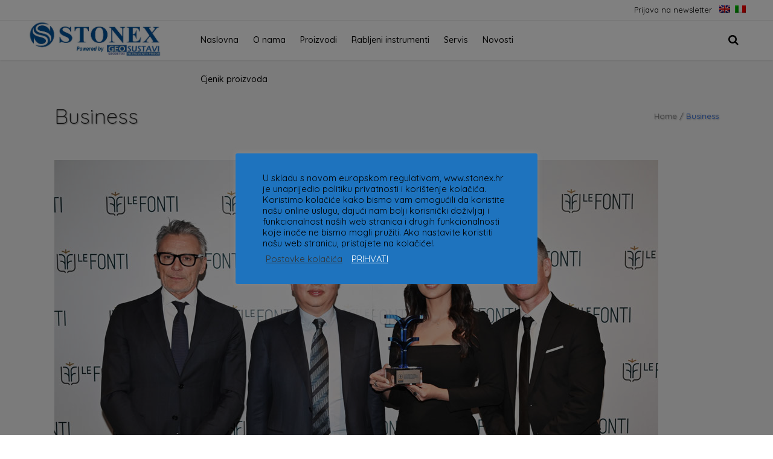

--- FILE ---
content_type: text/html; charset=UTF-8
request_url: http://stonex.hr/category/business/
body_size: 103550
content:
<!DOCTYPE html>
<html lang="hr">
<head>
	<meta charset="UTF-8"/>
	
				<meta name=viewport content="width=device-width,initial-scale=1,user-scalable=no">
					
						
						<link rel="shortcut icon" type="image/x-icon" href="http://eden.dev/wp-content/themes/eden/img/favicon.ico">
			<link rel="apple-touch-icon" href="http://eden.dev/wp-content/themes/eden/img/favicon.ico"/>
			
	<link rel="profile" href="http://gmpg.org/xfn/11"/>
		
	<title>Business &#8211; Geosustavi d.o.o. &#8211; Stonex.hr</title>
<meta name='robots' content='max-image-preview:large' />
	<style>img:is([sizes="auto" i], [sizes^="auto," i]) { contain-intrinsic-size: 3000px 1500px }</style>
	<link rel="alternate" type="application/rss+xml" title="Geosustavi d.o.o. - Stonex.hr &raquo; Kanal" href="http://stonex.hr/feed/" />
<link rel="alternate" type="application/rss+xml" title="Geosustavi d.o.o. - Stonex.hr &raquo; Business Kanal kategorija" href="http://stonex.hr/category/business/feed/" />
<script type="text/javascript">
/* <![CDATA[ */
window._wpemojiSettings = {"baseUrl":"https:\/\/s.w.org\/images\/core\/emoji\/16.0.1\/72x72\/","ext":".png","svgUrl":"https:\/\/s.w.org\/images\/core\/emoji\/16.0.1\/svg\/","svgExt":".svg","source":{"concatemoji":"http:\/\/stonex.hr\/wp-includes\/js\/wp-emoji-release.min.js?ver=6.8.3"}};
/*! This file is auto-generated */
!function(s,n){var o,i,e;function c(e){try{var t={supportTests:e,timestamp:(new Date).valueOf()};sessionStorage.setItem(o,JSON.stringify(t))}catch(e){}}function p(e,t,n){e.clearRect(0,0,e.canvas.width,e.canvas.height),e.fillText(t,0,0);var t=new Uint32Array(e.getImageData(0,0,e.canvas.width,e.canvas.height).data),a=(e.clearRect(0,0,e.canvas.width,e.canvas.height),e.fillText(n,0,0),new Uint32Array(e.getImageData(0,0,e.canvas.width,e.canvas.height).data));return t.every(function(e,t){return e===a[t]})}function u(e,t){e.clearRect(0,0,e.canvas.width,e.canvas.height),e.fillText(t,0,0);for(var n=e.getImageData(16,16,1,1),a=0;a<n.data.length;a++)if(0!==n.data[a])return!1;return!0}function f(e,t,n,a){switch(t){case"flag":return n(e,"\ud83c\udff3\ufe0f\u200d\u26a7\ufe0f","\ud83c\udff3\ufe0f\u200b\u26a7\ufe0f")?!1:!n(e,"\ud83c\udde8\ud83c\uddf6","\ud83c\udde8\u200b\ud83c\uddf6")&&!n(e,"\ud83c\udff4\udb40\udc67\udb40\udc62\udb40\udc65\udb40\udc6e\udb40\udc67\udb40\udc7f","\ud83c\udff4\u200b\udb40\udc67\u200b\udb40\udc62\u200b\udb40\udc65\u200b\udb40\udc6e\u200b\udb40\udc67\u200b\udb40\udc7f");case"emoji":return!a(e,"\ud83e\udedf")}return!1}function g(e,t,n,a){var r="undefined"!=typeof WorkerGlobalScope&&self instanceof WorkerGlobalScope?new OffscreenCanvas(300,150):s.createElement("canvas"),o=r.getContext("2d",{willReadFrequently:!0}),i=(o.textBaseline="top",o.font="600 32px Arial",{});return e.forEach(function(e){i[e]=t(o,e,n,a)}),i}function t(e){var t=s.createElement("script");t.src=e,t.defer=!0,s.head.appendChild(t)}"undefined"!=typeof Promise&&(o="wpEmojiSettingsSupports",i=["flag","emoji"],n.supports={everything:!0,everythingExceptFlag:!0},e=new Promise(function(e){s.addEventListener("DOMContentLoaded",e,{once:!0})}),new Promise(function(t){var n=function(){try{var e=JSON.parse(sessionStorage.getItem(o));if("object"==typeof e&&"number"==typeof e.timestamp&&(new Date).valueOf()<e.timestamp+604800&&"object"==typeof e.supportTests)return e.supportTests}catch(e){}return null}();if(!n){if("undefined"!=typeof Worker&&"undefined"!=typeof OffscreenCanvas&&"undefined"!=typeof URL&&URL.createObjectURL&&"undefined"!=typeof Blob)try{var e="postMessage("+g.toString()+"("+[JSON.stringify(i),f.toString(),p.toString(),u.toString()].join(",")+"));",a=new Blob([e],{type:"text/javascript"}),r=new Worker(URL.createObjectURL(a),{name:"wpTestEmojiSupports"});return void(r.onmessage=function(e){c(n=e.data),r.terminate(),t(n)})}catch(e){}c(n=g(i,f,p,u))}t(n)}).then(function(e){for(var t in e)n.supports[t]=e[t],n.supports.everything=n.supports.everything&&n.supports[t],"flag"!==t&&(n.supports.everythingExceptFlag=n.supports.everythingExceptFlag&&n.supports[t]);n.supports.everythingExceptFlag=n.supports.everythingExceptFlag&&!n.supports.flag,n.DOMReady=!1,n.readyCallback=function(){n.DOMReady=!0}}).then(function(){return e}).then(function(){var e;n.supports.everything||(n.readyCallback(),(e=n.source||{}).concatemoji?t(e.concatemoji):e.wpemoji&&e.twemoji&&(t(e.twemoji),t(e.wpemoji)))}))}((window,document),window._wpemojiSettings);
/* ]]> */
</script>
<link rel='stylesheet' id='layerslider-css' href='http://stonex.hr/wp-content/plugins/LayerSlider/assets/static/layerslider/css/layerslider.css?ver=7.7.11' type='text/css' media='all' />
<style id='wp-emoji-styles-inline-css' type='text/css'>

	img.wp-smiley, img.emoji {
		display: inline !important;
		border: none !important;
		box-shadow: none !important;
		height: 1em !important;
		width: 1em !important;
		margin: 0 0.07em !important;
		vertical-align: -0.1em !important;
		background: none !important;
		padding: 0 !important;
	}
</style>
<link rel='stylesheet' id='wp-block-library-css' href='http://stonex.hr/wp-includes/css/dist/block-library/style.min.css?ver=6.8.3' type='text/css' media='all' />
<style id='classic-theme-styles-inline-css' type='text/css'>
/*! This file is auto-generated */
.wp-block-button__link{color:#fff;background-color:#32373c;border-radius:9999px;box-shadow:none;text-decoration:none;padding:calc(.667em + 2px) calc(1.333em + 2px);font-size:1.125em}.wp-block-file__button{background:#32373c;color:#fff;text-decoration:none}
</style>
<style id='ic-price-field-ic-price-table-style-inline-css' type='text/css'>
/**
 * Note that these styles are loaded *before* editor styles, so that
 * editor-specific styles using the same selectors will take precedence.
 */
.ic-font-size-custom .price-value, .ic-font-size-custom .price-value.small-price {
    font-size: inherit;
}
</style>
<style id='ic-epc-image-gallery-style-inline-css' type='text/css'>
/*!
 * 
 * https://impleCode.com
 *
 * Copyright 2021 impleCode
 * Free to use under the GPLv3 license.
 * http://www.gnu.org/licenses/gpl-3.0.html
 *
 * Contributing author: Norbert Dreszer
 *
 * NOTE: DO NOT EDIT THIS FILE. FOR YOUR OWN CSS GO TO WordPress > Appearance > Additional CSS and copy the CSS that you want to modify there.
 */

.wp-block-ic-epc-image-gallery {
    display: table;
}

.wp-block-ic-epc-image-gallery.alignfull, .wp-block-ic-epc-image-gallery.alignwide {
    display: block;
}
</style>
<link rel='stylesheet' id='dashicons-css' href='http://stonex.hr/wp-includes/css/dashicons.min.css?ver=6.8.3' type='text/css' media='all' />
<link rel='stylesheet' id='al_product_styles-css' href='http://stonex.hr/wp-content/plugins/ecommerce-product-catalog/css/al_product.min.css?timestamp=1762250827&#038;ver=6.8.3' type='text/css' media='all' />
<link rel='stylesheet' id='ic_blocks-css' href='http://stonex.hr/wp-content/plugins/ecommerce-product-catalog/includes/blocks/ic-blocks.min.css?timestamp=1762250827&#038;ver=6.8.3' type='text/css' media='all' />
<style id='global-styles-inline-css' type='text/css'>
:root{--wp--preset--aspect-ratio--square: 1;--wp--preset--aspect-ratio--4-3: 4/3;--wp--preset--aspect-ratio--3-4: 3/4;--wp--preset--aspect-ratio--3-2: 3/2;--wp--preset--aspect-ratio--2-3: 2/3;--wp--preset--aspect-ratio--16-9: 16/9;--wp--preset--aspect-ratio--9-16: 9/16;--wp--preset--color--black: #000000;--wp--preset--color--cyan-bluish-gray: #abb8c3;--wp--preset--color--white: #ffffff;--wp--preset--color--pale-pink: #f78da7;--wp--preset--color--vivid-red: #cf2e2e;--wp--preset--color--luminous-vivid-orange: #ff6900;--wp--preset--color--luminous-vivid-amber: #fcb900;--wp--preset--color--light-green-cyan: #7bdcb5;--wp--preset--color--vivid-green-cyan: #00d084;--wp--preset--color--pale-cyan-blue: #8ed1fc;--wp--preset--color--vivid-cyan-blue: #0693e3;--wp--preset--color--vivid-purple: #9b51e0;--wp--preset--gradient--vivid-cyan-blue-to-vivid-purple: linear-gradient(135deg,rgba(6,147,227,1) 0%,rgb(155,81,224) 100%);--wp--preset--gradient--light-green-cyan-to-vivid-green-cyan: linear-gradient(135deg,rgb(122,220,180) 0%,rgb(0,208,130) 100%);--wp--preset--gradient--luminous-vivid-amber-to-luminous-vivid-orange: linear-gradient(135deg,rgba(252,185,0,1) 0%,rgba(255,105,0,1) 100%);--wp--preset--gradient--luminous-vivid-orange-to-vivid-red: linear-gradient(135deg,rgba(255,105,0,1) 0%,rgb(207,46,46) 100%);--wp--preset--gradient--very-light-gray-to-cyan-bluish-gray: linear-gradient(135deg,rgb(238,238,238) 0%,rgb(169,184,195) 100%);--wp--preset--gradient--cool-to-warm-spectrum: linear-gradient(135deg,rgb(74,234,220) 0%,rgb(151,120,209) 20%,rgb(207,42,186) 40%,rgb(238,44,130) 60%,rgb(251,105,98) 80%,rgb(254,248,76) 100%);--wp--preset--gradient--blush-light-purple: linear-gradient(135deg,rgb(255,206,236) 0%,rgb(152,150,240) 100%);--wp--preset--gradient--blush-bordeaux: linear-gradient(135deg,rgb(254,205,165) 0%,rgb(254,45,45) 50%,rgb(107,0,62) 100%);--wp--preset--gradient--luminous-dusk: linear-gradient(135deg,rgb(255,203,112) 0%,rgb(199,81,192) 50%,rgb(65,88,208) 100%);--wp--preset--gradient--pale-ocean: linear-gradient(135deg,rgb(255,245,203) 0%,rgb(182,227,212) 50%,rgb(51,167,181) 100%);--wp--preset--gradient--electric-grass: linear-gradient(135deg,rgb(202,248,128) 0%,rgb(113,206,126) 100%);--wp--preset--gradient--midnight: linear-gradient(135deg,rgb(2,3,129) 0%,rgb(40,116,252) 100%);--wp--preset--font-size--small: 13px;--wp--preset--font-size--medium: 20px;--wp--preset--font-size--large: 36px;--wp--preset--font-size--x-large: 42px;--wp--preset--spacing--20: 0.44rem;--wp--preset--spacing--30: 0.67rem;--wp--preset--spacing--40: 1rem;--wp--preset--spacing--50: 1.5rem;--wp--preset--spacing--60: 2.25rem;--wp--preset--spacing--70: 3.38rem;--wp--preset--spacing--80: 5.06rem;--wp--preset--shadow--natural: 6px 6px 9px rgba(0, 0, 0, 0.2);--wp--preset--shadow--deep: 12px 12px 50px rgba(0, 0, 0, 0.4);--wp--preset--shadow--sharp: 6px 6px 0px rgba(0, 0, 0, 0.2);--wp--preset--shadow--outlined: 6px 6px 0px -3px rgba(255, 255, 255, 1), 6px 6px rgba(0, 0, 0, 1);--wp--preset--shadow--crisp: 6px 6px 0px rgba(0, 0, 0, 1);}:where(.is-layout-flex){gap: 0.5em;}:where(.is-layout-grid){gap: 0.5em;}body .is-layout-flex{display: flex;}.is-layout-flex{flex-wrap: wrap;align-items: center;}.is-layout-flex > :is(*, div){margin: 0;}body .is-layout-grid{display: grid;}.is-layout-grid > :is(*, div){margin: 0;}:where(.wp-block-columns.is-layout-flex){gap: 2em;}:where(.wp-block-columns.is-layout-grid){gap: 2em;}:where(.wp-block-post-template.is-layout-flex){gap: 1.25em;}:where(.wp-block-post-template.is-layout-grid){gap: 1.25em;}.has-black-color{color: var(--wp--preset--color--black) !important;}.has-cyan-bluish-gray-color{color: var(--wp--preset--color--cyan-bluish-gray) !important;}.has-white-color{color: var(--wp--preset--color--white) !important;}.has-pale-pink-color{color: var(--wp--preset--color--pale-pink) !important;}.has-vivid-red-color{color: var(--wp--preset--color--vivid-red) !important;}.has-luminous-vivid-orange-color{color: var(--wp--preset--color--luminous-vivid-orange) !important;}.has-luminous-vivid-amber-color{color: var(--wp--preset--color--luminous-vivid-amber) !important;}.has-light-green-cyan-color{color: var(--wp--preset--color--light-green-cyan) !important;}.has-vivid-green-cyan-color{color: var(--wp--preset--color--vivid-green-cyan) !important;}.has-pale-cyan-blue-color{color: var(--wp--preset--color--pale-cyan-blue) !important;}.has-vivid-cyan-blue-color{color: var(--wp--preset--color--vivid-cyan-blue) !important;}.has-vivid-purple-color{color: var(--wp--preset--color--vivid-purple) !important;}.has-black-background-color{background-color: var(--wp--preset--color--black) !important;}.has-cyan-bluish-gray-background-color{background-color: var(--wp--preset--color--cyan-bluish-gray) !important;}.has-white-background-color{background-color: var(--wp--preset--color--white) !important;}.has-pale-pink-background-color{background-color: var(--wp--preset--color--pale-pink) !important;}.has-vivid-red-background-color{background-color: var(--wp--preset--color--vivid-red) !important;}.has-luminous-vivid-orange-background-color{background-color: var(--wp--preset--color--luminous-vivid-orange) !important;}.has-luminous-vivid-amber-background-color{background-color: var(--wp--preset--color--luminous-vivid-amber) !important;}.has-light-green-cyan-background-color{background-color: var(--wp--preset--color--light-green-cyan) !important;}.has-vivid-green-cyan-background-color{background-color: var(--wp--preset--color--vivid-green-cyan) !important;}.has-pale-cyan-blue-background-color{background-color: var(--wp--preset--color--pale-cyan-blue) !important;}.has-vivid-cyan-blue-background-color{background-color: var(--wp--preset--color--vivid-cyan-blue) !important;}.has-vivid-purple-background-color{background-color: var(--wp--preset--color--vivid-purple) !important;}.has-black-border-color{border-color: var(--wp--preset--color--black) !important;}.has-cyan-bluish-gray-border-color{border-color: var(--wp--preset--color--cyan-bluish-gray) !important;}.has-white-border-color{border-color: var(--wp--preset--color--white) !important;}.has-pale-pink-border-color{border-color: var(--wp--preset--color--pale-pink) !important;}.has-vivid-red-border-color{border-color: var(--wp--preset--color--vivid-red) !important;}.has-luminous-vivid-orange-border-color{border-color: var(--wp--preset--color--luminous-vivid-orange) !important;}.has-luminous-vivid-amber-border-color{border-color: var(--wp--preset--color--luminous-vivid-amber) !important;}.has-light-green-cyan-border-color{border-color: var(--wp--preset--color--light-green-cyan) !important;}.has-vivid-green-cyan-border-color{border-color: var(--wp--preset--color--vivid-green-cyan) !important;}.has-pale-cyan-blue-border-color{border-color: var(--wp--preset--color--pale-cyan-blue) !important;}.has-vivid-cyan-blue-border-color{border-color: var(--wp--preset--color--vivid-cyan-blue) !important;}.has-vivid-purple-border-color{border-color: var(--wp--preset--color--vivid-purple) !important;}.has-vivid-cyan-blue-to-vivid-purple-gradient-background{background: var(--wp--preset--gradient--vivid-cyan-blue-to-vivid-purple) !important;}.has-light-green-cyan-to-vivid-green-cyan-gradient-background{background: var(--wp--preset--gradient--light-green-cyan-to-vivid-green-cyan) !important;}.has-luminous-vivid-amber-to-luminous-vivid-orange-gradient-background{background: var(--wp--preset--gradient--luminous-vivid-amber-to-luminous-vivid-orange) !important;}.has-luminous-vivid-orange-to-vivid-red-gradient-background{background: var(--wp--preset--gradient--luminous-vivid-orange-to-vivid-red) !important;}.has-very-light-gray-to-cyan-bluish-gray-gradient-background{background: var(--wp--preset--gradient--very-light-gray-to-cyan-bluish-gray) !important;}.has-cool-to-warm-spectrum-gradient-background{background: var(--wp--preset--gradient--cool-to-warm-spectrum) !important;}.has-blush-light-purple-gradient-background{background: var(--wp--preset--gradient--blush-light-purple) !important;}.has-blush-bordeaux-gradient-background{background: var(--wp--preset--gradient--blush-bordeaux) !important;}.has-luminous-dusk-gradient-background{background: var(--wp--preset--gradient--luminous-dusk) !important;}.has-pale-ocean-gradient-background{background: var(--wp--preset--gradient--pale-ocean) !important;}.has-electric-grass-gradient-background{background: var(--wp--preset--gradient--electric-grass) !important;}.has-midnight-gradient-background{background: var(--wp--preset--gradient--midnight) !important;}.has-small-font-size{font-size: var(--wp--preset--font-size--small) !important;}.has-medium-font-size{font-size: var(--wp--preset--font-size--medium) !important;}.has-large-font-size{font-size: var(--wp--preset--font-size--large) !important;}.has-x-large-font-size{font-size: var(--wp--preset--font-size--x-large) !important;}
:where(.wp-block-post-template.is-layout-flex){gap: 1.25em;}:where(.wp-block-post-template.is-layout-grid){gap: 1.25em;}
:where(.wp-block-columns.is-layout-flex){gap: 2em;}:where(.wp-block-columns.is-layout-grid){gap: 2em;}
:root :where(.wp-block-pullquote){font-size: 1.5em;line-height: 1.6;}
</style>
<link rel='stylesheet' id='contact-form-7-css' href='http://stonex.hr/wp-content/plugins/contact-form-7/includes/css/styles.css?ver=6.1.4' type='text/css' media='all' />
<link rel='stylesheet' id='cookie-law-info-css' href='http://stonex.hr/wp-content/plugins/cookie-law-info/legacy/public/css/cookie-law-info-public.css?ver=3.3.9' type='text/css' media='all' />
<link rel='stylesheet' id='cookie-law-info-gdpr-css' href='http://stonex.hr/wp-content/plugins/cookie-law-info/legacy/public/css/cookie-law-info-gdpr.css?ver=3.3.9' type='text/css' media='all' />
<link rel='stylesheet' id='menu-image-css' href='http://stonex.hr/wp-content/plugins/menu-image/includes/css/menu-image.css?ver=3.13' type='text/css' media='all' />
<link rel='stylesheet' id='rs-plugin-settings-css' href='http://stonex.hr/wp-content/plugins/revslider/public/assets/css/rs6.css?ver=6.3.2' type='text/css' media='all' />
<style id='rs-plugin-settings-inline-css' type='text/css'>
#rs-demo-id {}
</style>
<style id='woocommerce-inline-inline-css' type='text/css'>
.woocommerce form .form-row .required { visibility: visible; }
</style>
<link rel='stylesheet' id='brands-styles-css' href='http://stonex.hr/wp-content/plugins/woocommerce/assets/css/brands.css?ver=10.3.7' type='text/css' media='all' />
<link rel='stylesheet' id='mediaelement-css' href='http://stonex.hr/wp-includes/js/mediaelement/mediaelementplayer-legacy.min.css?ver=4.2.17' type='text/css' media='all' />
<link rel='stylesheet' id='wp-mediaelement-css' href='http://stonex.hr/wp-includes/js/mediaelement/wp-mediaelement.min.css?ver=6.8.3' type='text/css' media='all' />
<link rel='stylesheet' id='eden-default-style-css' href='http://stonex.hr/wp-content/themes/eden/style.css?ver=6.8.3' type='text/css' media='all' />
<link rel='stylesheet' id='eden-font-awesome-css' href='http://stonex.hr/wp-content/themes/eden/css/font-awesome/css/font-awesome.min.css?ver=6.8.3' type='text/css' media='all' />
<link rel='stylesheet' id='eden-stylesheet-css' href='http://stonex.hr/wp-content/themes/eden/css/stylesheet.min.css?ver=6.8.3' type='text/css' media='all' />
<link rel='stylesheet' id='eden-mac-stylesheet-css' href='http://stonex.hr/wp-content/themes/eden/css/mac_stylesheet.css?ver=6.8.3' type='text/css' media='all' />
<link rel='stylesheet' id='eden-woocommerce-css' href='http://stonex.hr/wp-content/themes/eden/css/woocommerce.min.css?ver=6.8.3' type='text/css' media='all' />
<link rel='stylesheet' id='eden-woocommerce_responsive-css' href='http://stonex.hr/wp-content/themes/eden/css/woocommerce_responsive.min.css?ver=6.8.3' type='text/css' media='all' />
<link rel='stylesheet' id='eden-style-dynamic-css' href='http://stonex.hr/wp-content/themes/eden/css/style_dynamic.css?ver=1767788122' type='text/css' media='all' />
<link rel='stylesheet' id='eden-responsive-css' href='http://stonex.hr/wp-content/themes/eden/css/responsive.min.css?ver=6.8.3' type='text/css' media='all' />
<link rel='stylesheet' id='eden-style-dynamic-responsive-css' href='http://stonex.hr/wp-content/themes/eden/css/style_dynamic_responsive.css?ver=1767788122' type='text/css' media='all' />
<style id='eden-style-dynamic-responsive-inline-css' type='text/css'>
.carousel-inner .slider_content .text .qbutton.transparent_button {
    background-color: rgba(0, 0, 0, 0.15) !important;
}
</style>
<link rel='stylesheet' id='js_composer_front-css' href='http://stonex.hr/wp-content/plugins/js_composer/assets/css/js_composer.min.css?ver=6.13.0' type='text/css' media='all' />
<link rel='stylesheet' id='tablepress-default-css' href='http://stonex.hr/wp-content/plugins/tablepress/css/build/default.css?ver=3.2.6' type='text/css' media='all' />
<script type="text/javascript" src="http://stonex.hr/wp-includes/js/jquery/jquery.min.js?ver=3.7.1" id="jquery-core-js"></script>
<script type="text/javascript" src="http://stonex.hr/wp-includes/js/jquery/jquery-migrate.min.js?ver=3.4.1" id="jquery-migrate-js"></script>
<script type="text/javascript" id="layerslider-utils-js-extra">
/* <![CDATA[ */
var LS_Meta = {"v":"7.7.11","fixGSAP":"1"};
/* ]]> */
</script>
<script type="text/javascript" src="http://stonex.hr/wp-content/plugins/LayerSlider/assets/static/layerslider/js/layerslider.utils.js?ver=7.7.11" id="layerslider-utils-js"></script>
<script type="text/javascript" src="http://stonex.hr/wp-content/plugins/LayerSlider/assets/static/layerslider/js/layerslider.kreaturamedia.jquery.js?ver=7.7.11" id="layerslider-js"></script>
<script type="text/javascript" src="http://stonex.hr/wp-content/plugins/LayerSlider/assets/static/layerslider/js/layerslider.transitions.js?ver=7.7.11" id="layerslider-transitions-js"></script>
<script type="text/javascript" id="cookie-law-info-js-extra">
/* <![CDATA[ */
var Cli_Data = {"nn_cookie_ids":[],"cookielist":[],"non_necessary_cookies":[],"ccpaEnabled":"","ccpaRegionBased":"","ccpaBarEnabled":"","strictlyEnabled":["necessary","obligatoire"],"ccpaType":"gdpr","js_blocking":"1","custom_integration":"","triggerDomRefresh":"","secure_cookies":""};
var cli_cookiebar_settings = {"animate_speed_hide":"500","animate_speed_show":"500","background":"#1e73be","border":"#b1a6a6c2","border_on":"","button_1_button_colour":"#61a229","button_1_button_hover":"#4e8221","button_1_link_colour":"#fff","button_1_as_button":"","button_1_new_win":"","button_2_button_colour":"#333","button_2_button_hover":"#292929","button_2_link_colour":"#444","button_2_as_button":"","button_2_hidebar":"","button_3_button_colour":"#3566bb","button_3_button_hover":"#2a5296","button_3_link_colour":"#fff","button_3_as_button":"1","button_3_new_win":"","button_4_button_colour":"#000","button_4_button_hover":"#000000","button_4_link_colour":"#333333","button_4_as_button":"","button_7_button_colour":"#61a229","button_7_button_hover":"#4e8221","button_7_link_colour":"#fff","button_7_as_button":"1","button_7_new_win":"","font_family":"inherit","header_fix":"","notify_animate_hide":"1","notify_animate_show":"1","notify_div_id":"#cookie-law-info-bar","notify_position_horizontal":"right","notify_position_vertical":"bottom","scroll_close":"","scroll_close_reload":"","accept_close_reload":"","reject_close_reload":"1","showagain_tab":"","showagain_background":"#fff","showagain_border":"#000","showagain_div_id":"#cookie-law-info-again","showagain_x_position":"100px","text":"#000000","show_once_yn":"","show_once":"10000","logging_on":"","as_popup":"","popup_overlay":"1","bar_heading_text":"","cookie_bar_as":"popup","popup_showagain_position":"bottom-right","widget_position":"left"};
var log_object = {"ajax_url":"http:\/\/stonex.hr\/wp-admin\/admin-ajax.php"};
/* ]]> */
</script>
<script type="text/javascript" src="http://stonex.hr/wp-content/plugins/cookie-law-info/legacy/public/js/cookie-law-info-public.js?ver=3.3.9" id="cookie-law-info-js"></script>
<script type="text/javascript" src="http://stonex.hr/wp-content/plugins/revslider/public/assets/js/rbtools.min.js?ver=6.3.2" id="tp-tools-js"></script>
<script type="text/javascript" src="http://stonex.hr/wp-content/plugins/revslider/public/assets/js/rs6.min.js?ver=6.3.2" id="revmin-js"></script>
<script type="text/javascript" src="http://stonex.hr/wp-content/plugins/woocommerce/assets/js/jquery-blockui/jquery.blockUI.min.js?ver=2.7.0-wc.10.3.7" id="wc-jquery-blockui-js" data-wp-strategy="defer"></script>
<script type="text/javascript" id="wc-add-to-cart-js-extra">
/* <![CDATA[ */
var wc_add_to_cart_params = {"ajax_url":"\/wp-admin\/admin-ajax.php","wc_ajax_url":"\/?wc-ajax=%%endpoint%%","i18n_view_cart":"Vidi ko\u0161aricu","cart_url":"http:\/\/stonex.hr\/cart\/","is_cart":"","cart_redirect_after_add":"no"};
/* ]]> */
</script>
<script type="text/javascript" src="http://stonex.hr/wp-content/plugins/woocommerce/assets/js/frontend/add-to-cart.min.js?ver=10.3.7" id="wc-add-to-cart-js" data-wp-strategy="defer"></script>
<script type="text/javascript" src="http://stonex.hr/wp-content/plugins/woocommerce/assets/js/js-cookie/js.cookie.min.js?ver=2.1.4-wc.10.3.7" id="wc-js-cookie-js" defer="defer" data-wp-strategy="defer"></script>
<script type="text/javascript" id="woocommerce-js-extra">
/* <![CDATA[ */
var woocommerce_params = {"ajax_url":"\/wp-admin\/admin-ajax.php","wc_ajax_url":"\/?wc-ajax=%%endpoint%%","i18n_password_show":"Prika\u017ei lozinku","i18n_password_hide":"Sakrij lozinku"};
/* ]]> */
</script>
<script type="text/javascript" src="http://stonex.hr/wp-content/plugins/woocommerce/assets/js/frontend/woocommerce.min.js?ver=10.3.7" id="woocommerce-js" defer="defer" data-wp-strategy="defer"></script>
<script type="text/javascript" src="http://stonex.hr/wp-content/plugins/js_composer/assets/js/vendors/woocommerce-add-to-cart.js?ver=6.13.0" id="vc_woocommerce-add-to-cart-js-js"></script>
<script type="text/javascript" src="http://stonex.hr/wp-content/plugins/woocommerce/assets/js/select2/select2.full.min.js?ver=4.0.3-wc.10.3.7" id="wc-select2-js" defer="defer" data-wp-strategy="defer"></script>
<meta name="generator" content="Powered by LayerSlider 7.7.11 - Build Heros, Sliders, and Popups. Create Animations and Beautiful, Rich Web Content as Easy as Never Before on WordPress." />
<!-- LayerSlider updates and docs at: https://layerslider.com -->
<link rel="https://api.w.org/" href="http://stonex.hr/wp-json/" /><link rel="alternate" title="JSON" type="application/json" href="http://stonex.hr/wp-json/wp/v2/categories/17" /><link rel="EditURI" type="application/rsd+xml" title="RSD" href="http://stonex.hr/xmlrpc.php?rsd" />
<meta name="generator" content="WordPress 6.8.3" />
<meta name="generator" content="WooCommerce 10.3.7" />
<link rel="apple-touch-icon" sizes="180x180" href="/wp-content/uploads/fbrfg/apple-touch-icon.png">
<link rel="icon" type="image/png" sizes="32x32" href="/wp-content/uploads/fbrfg/favicon-32x32.png">
<link rel="icon" type="image/png" sizes="16x16" href="/wp-content/uploads/fbrfg/favicon-16x16.png">
<link rel="manifest" href="/wp-content/uploads/fbrfg/site.webmanifest">
<link rel="shortcut icon" href="/wp-content/uploads/fbrfg/favicon.ico">
<meta name="msapplication-TileColor" content="#da532c">
<meta name="msapplication-config" content="/wp-content/uploads/fbrfg/browserconfig.xml">
<meta name="theme-color" content="#ffffff">	<noscript><style>.woocommerce-product-gallery{ opacity: 1 !important; }</style></noscript>
	<meta name="generator" content="Powered by WPBakery Page Builder - drag and drop page builder for WordPress."/>
<meta name="generator" content="Powered by Slider Revolution 6.3.2 - responsive, Mobile-Friendly Slider Plugin for WordPress with comfortable drag and drop interface." />
<script type="text/javascript">function setREVStartSize(e){
			//window.requestAnimationFrame(function() {				 
				window.RSIW = window.RSIW===undefined ? window.innerWidth : window.RSIW;	
				window.RSIH = window.RSIH===undefined ? window.innerHeight : window.RSIH;	
				try {								
					var pw = document.getElementById(e.c).parentNode.offsetWidth,
						newh;
					pw = pw===0 || isNaN(pw) ? window.RSIW : pw;
					e.tabw = e.tabw===undefined ? 0 : parseInt(e.tabw);
					e.thumbw = e.thumbw===undefined ? 0 : parseInt(e.thumbw);
					e.tabh = e.tabh===undefined ? 0 : parseInt(e.tabh);
					e.thumbh = e.thumbh===undefined ? 0 : parseInt(e.thumbh);
					e.tabhide = e.tabhide===undefined ? 0 : parseInt(e.tabhide);
					e.thumbhide = e.thumbhide===undefined ? 0 : parseInt(e.thumbhide);
					e.mh = e.mh===undefined || e.mh=="" || e.mh==="auto" ? 0 : parseInt(e.mh,0);		
					if(e.layout==="fullscreen" || e.l==="fullscreen") 						
						newh = Math.max(e.mh,window.RSIH);					
					else{					
						e.gw = Array.isArray(e.gw) ? e.gw : [e.gw];
						for (var i in e.rl) if (e.gw[i]===undefined || e.gw[i]===0) e.gw[i] = e.gw[i-1];					
						e.gh = e.el===undefined || e.el==="" || (Array.isArray(e.el) && e.el.length==0)? e.gh : e.el;
						e.gh = Array.isArray(e.gh) ? e.gh : [e.gh];
						for (var i in e.rl) if (e.gh[i]===undefined || e.gh[i]===0) e.gh[i] = e.gh[i-1];
											
						var nl = new Array(e.rl.length),
							ix = 0,						
							sl;					
						e.tabw = e.tabhide>=pw ? 0 : e.tabw;
						e.thumbw = e.thumbhide>=pw ? 0 : e.thumbw;
						e.tabh = e.tabhide>=pw ? 0 : e.tabh;
						e.thumbh = e.thumbhide>=pw ? 0 : e.thumbh;					
						for (var i in e.rl) nl[i] = e.rl[i]<window.RSIW ? 0 : e.rl[i];
						sl = nl[0];									
						for (var i in nl) if (sl>nl[i] && nl[i]>0) { sl = nl[i]; ix=i;}															
						var m = pw>(e.gw[ix]+e.tabw+e.thumbw) ? 1 : (pw-(e.tabw+e.thumbw)) / (e.gw[ix]);					
						newh =  (e.gh[ix] * m) + (e.tabh + e.thumbh);
					}				
					if(window.rs_init_css===undefined) window.rs_init_css = document.head.appendChild(document.createElement("style"));					
					document.getElementById(e.c).height = newh+"px";
					window.rs_init_css.innerHTML += "#"+e.c+"_wrapper { height: "+newh+"px }";				
				} catch(e){
					console.log("Failure at Presize of Slider:" + e)
				}					   
			//});
		  };</script>
		<style type="text/css" id="wp-custom-css">
			.summary.entry-summary > div:nth-of-type(1) > .product-categories {
   display: none;
}

p.has-large-font-size, .has-huge-font-size {
    line-height: 1.2em;
}

@media (max-width: 768px) {
    .single-product .alignwide {
        left: calc(-12.5% - 75px);
        width: calc(125% + 150px);
        max-width: 100% !important;
        margin-top: calc(2 * 1rem);
        margin-bottom: calc(2 * 1rem);
    }
	
.single-product .wp-block-media-text__content {
    padding-bottom: 10px !important;
}	
	
div#panel {
    display: none;
}	
	
}
		</style>
		<noscript><style> .wpb_animate_when_almost_visible { opacity: 1; }</style></noscript><link rel="preconnect" href="https://fonts.googleapis.com">
<link rel="preconnect" href="https://fonts.gstatic.com" crossorigin>
<link href="https://fonts.googleapis.com/css2?family=Quicksand:wght@300..700&display=swap" rel="stylesheet">	
</head>
<body class="archive category category-business category-17 wp-theme-eden theme-eden eden-core-1.0.5 woocommerce-no-js eden-theme-ver-3.2 ajax_fade page_not_loaded show_loading_animation wpb-js-composer js-comp-ver-6.13.0 vc_responsive">
		<div class="ajax_loader">
		<div class="ajax_loader_1">
							<div class="ajax_loader_html"></div>
					</div>
	</div>
		<div class="wrapper">
	<div class="wrapper_inner">
				
		
<header class="page_header dark fixed has_top scroll_top">
	<div class="header_inner clearfix">
		
					<form role="search" action="http://stonex.hr/" class="qode_search_form" method="get">
										
						<i class="fa fa-search"></i>
						<input type="text" placeholder="Search" name="s" class="qode_search_field" autocomplete="off" />
						<input type="submit" value="Search" />
						
						<div class="qode_search_close">
							<a href="#">
								<i class="fa fa-times"></i>
							</a>
						</div>
									</form>
		
				<div class="header_top_bottom_holder">
							<div class="header_top clearfix" style='' >
												<div class="left">
								<div class="inner">
																	</div>
							</div>
							<div class="right">
								<div class="inner">
									<div class="widget_text header-widget widget_custom_html header-right-widget"><div class="textwidget custom-html-widget"><a href="https://geosustavi.us4.list-manage.com/subscribe?u=bcad4fa253aac3e7bddb7e345&amp;id=ae873537b9" target="_blank" rel="noopener">Prijava na newsletter</a>   <a href="https://www.stonex.it" target="_blank"><img class="alignnone size-full wp-image-1168" src="http://stonex.hr/wp-content/uploads/2021/02/en.png" alt="en" width="18" height="12" /></a>  <a href="https://www.stonex.it/it/" target="_blank"><img class="alignnone size-full wp-image-1169" src="http://stonex.hr/wp-content/uploads/2021/02/it.png" alt="it" width="18" height="12" /></a></div></div>								</div>
							</div>
											</div>
						<div class="header_bottom clearfix" style='' >
										<div class="header_inner_left">
															<div class="mobile_menu_button"><span><i class="fa fa-bars"></i></span></div>
														<div class="logo_wrapper">
																<div class="q_logo">
									<a href="http://stonex.hr/">
										<img class="normal" src="http://stonex.hr/wp-content/uploads/2021/02/logo_novi_1.jpg" alt="Logo"/>
										<img class="light" src="http://stonex.hr/wp-content/uploads/2021/02/logo_novi_1.jpg" alt="Logo"/>
										<img class="dark" src="http://stonex.hr/wp-content/uploads/2021/02/logo_novi_1.jpg" alt="Logo"/>
										<img class="sticky" src="http://stonex.hr/wp-content/uploads/2021/02/logo_novi_1.jpg" alt="Logo"/>
									</a>
								</div>
							</div>
													</div>
																					<div class="header_inner_right">
									<div class="side_menu_button_wrapper right">
										<div class="side_menu_button">
																																													<a class="search_button" href="javascript:void(0)">
													<i class="fa fa-search"></i>
												</a>
																						
																					</div>
									</div>
								</div>
														<nav class="main_menu drop_down ">
								<ul id="menu-top_menu" class=""><li id="nav-menu-item-14248" class="menu-item menu-item-type-post_type menu-item-object-page menu-item-home  narrow"><a href="http://stonex.hr/" class=""><i class="menu_icon fa blank"></i><span>Naslovna</span><span class="line"></span></a></li>
<li id="nav-menu-item-16702" class="menu-item menu-item-type-custom menu-item-object-custom menu-item-has-children  has_sub narrow"><a href="" class=""><i class="menu_icon fa blank"></i><span>O nama</span><span class="line"></span></a>
<div class="second bellow_header"><div class="inner"><ul>
	<li id="nav-menu-item-14201" class="menu-item menu-item-type-post_type menu-item-object-page "><a href="http://stonex.hr/o-nama/" class=""><i class="menu_icon fa blank"></i><span>O nama</span><span class="line"></span></a></li>
	<li id="nav-menu-item-18486" class="menu-item menu-item-type-post_type menu-item-object-page "><a href="http://stonex.hr/foto-galerija/" class=""><i class="menu_icon fa blank"></i><span>Foto galerija</span><span class="line"></span></a></li>
	<li id="nav-menu-item-14203" class="menu-item menu-item-type-post_type menu-item-object-page "><a href="http://stonex.hr/kontakt/" class=""><i class="menu_icon fa blank"></i><span>Kontakt</span><span class="line"></span></a></li>
	<li id="nav-menu-item-15642" class="menu-item menu-item-type-post_type menu-item-object-page "><a href="http://stonex.hr/pogodnosti/" class=""><i class="menu_icon fa blank"></i><span>Pogodnosti</span><span class="line"></span></a></li>
	<li id="nav-menu-item-16286" class="menu-item menu-item-type-taxonomy menu-item-object-product_cat "><a href="http://stonex.hr/product-category/obustavljeni-proizvodi/" class=""><i class="menu_icon fa blank"></i><span>Obustavljeni proizvodi</span><span class="line"></span></a></li>
</ul></div></div>
</li>
<li id="nav-menu-item-15182" class="menu-item menu-item-type-custom menu-item-object-custom menu-item-has-children  has_sub narrow"><a href="#" class=""><i class="menu_icon fa blank"></i><span>Proizvodi</span><span class="line"></span></a>
<div class="second bellow_header"><div class="inner"><ul>
	<li id="nav-menu-item-15897" class="menu-item menu-item-type-post_type menu-item-object-page menu-item-has-children sub"><a href="http://stonex.hr/geodetski-pribor/" class=""><i class="menu_icon fa blank"></i><span>Geodetski pribor</span><span class="line"></span><i class="q_menu_arrow fa fa-angle-right"></i></a>
	<ul>
		<li id="nav-menu-item-15768" class="menu-item menu-item-type-taxonomy menu-item-object-product_cat "><a href="http://stonex.hr/product-category/geodetski-pribor/adapteri/" class=""><i class="menu_icon fa blank"></i><span>Adapteri</span><span class="line"></span></a></li>
		<li id="nav-menu-item-15769" class="menu-item menu-item-type-taxonomy menu-item-object-product_cat "><a href="http://stonex.hr/product-category/geodetski-pribor/bolcne-i-oznake/" class=""><i class="menu_icon fa blank"></i><span>Bolcne, oznake i sprejevi</span><span class="line"></span></a></li>
		<li id="nav-menu-item-15770" class="menu-item menu-item-type-taxonomy menu-item-object-product_cat "><a href="http://stonex.hr/product-category/geodetski-pribor/libele/" class=""><i class="menu_icon fa blank"></i><span>Libele</span><span class="line"></span></a></li>
		<li id="nav-menu-item-15771" class="menu-item menu-item-type-taxonomy menu-item-object-product_cat "><a href="http://stonex.hr/product-category/geodetski-pribor/mjerne-vrpce/" class=""><i class="menu_icon fa blank"></i><span>Mjerne vrpce i kotači</span><span class="line"></span></a></li>
		<li id="nav-menu-item-15772" class="menu-item menu-item-type-taxonomy menu-item-object-product_cat "><a href="http://stonex.hr/product-category/geodetski-pribor/nivelmanske-letve/" class=""><i class="menu_icon fa blank"></i><span>Nivelmanske letve</span><span class="line"></span></a></li>
		<li id="nav-menu-item-15773" class="menu-item menu-item-type-taxonomy menu-item-object-product_cat "><a href="http://stonex.hr/product-category/geodetski-pribor/podnozne-ploce/" class=""><i class="menu_icon fa blank"></i><span>Podnožne ploče</span><span class="line"></span></a></li>
		<li id="nav-menu-item-15774" class="menu-item menu-item-type-taxonomy menu-item-object-product_cat "><a href="http://stonex.hr/product-category/geodetski-pribor/prizme-i-reflektori/" class=""><i class="menu_icon fa blank"></i><span>Prizme i reflektori</span><span class="line"></span></a></li>
		<li id="nav-menu-item-15742" class="menu-item menu-item-type-taxonomy menu-item-object-product_cat "><a href="http://stonex.hr/product-category/geodetski-pribor/stativi/" class=""><i class="menu_icon fa blank"></i><span>Stativi</span><span class="line"></span></a></li>
		<li id="nav-menu-item-15775" class="menu-item menu-item-type-taxonomy menu-item-object-product_cat "><a href="http://stonex.hr/product-category/geodetski-pribor/teleskopski-stapovi-i-nosaci/" class=""><i class="menu_icon fa blank"></i><span>Teleskopski štapovi i nosači</span><span class="line"></span></a></li>
		<li id="nav-menu-item-15776" class="menu-item menu-item-type-taxonomy menu-item-object-product_cat "><a href="http://stonex.hr/product-category/geodetski-pribor/tronosci-i-dvonosci/" class=""><i class="menu_icon fa blank"></i><span>Tronošci i dvonošci</span><span class="line"></span></a></li>
		<li id="nav-menu-item-15831" class="menu-item menu-item-type-taxonomy menu-item-object-product_cat "><a href="http://stonex.hr/product-category/geodetski-pribor/baterije-i-punjaci/" class=""><i class="menu_icon fa blank"></i><span>Baterije i punjači</span><span class="line"></span></a></li>
		<li id="nav-menu-item-16158" class="menu-item menu-item-type-taxonomy menu-item-object-product_cat "><a href="http://stonex.hr/product-category/geodetski-pribor/nosaci-za-kontrolere/" class=""><i class="menu_icon fa blank"></i><span>Nosači za kontrolere</span><span class="line"></span></a></li>
		<li id="nav-menu-item-16211" class="menu-item menu-item-type-taxonomy menu-item-object-product_cat "><a href="http://stonex.hr/product-category/geodetski-pribor/koferi-i-torbe/" class=""><i class="menu_icon fa blank"></i><span>Koferi i torbe</span><span class="line"></span></a></li>
	</ul>
</li>
	<li id="nav-menu-item-14871" class="menu-item menu-item-type-taxonomy menu-item-object-product_cat "><a href="http://stonex.hr/product-category/gnss-prijemnik/" class=""><i class="menu_icon fa blank"></i><span>RTK GNSS prijemnici</span><span class="line"></span></a></li>
	<li id="nav-menu-item-21179" class="menu-item menu-item-type-custom menu-item-object-custom menu-item-has-children sub"><a href="#" class=""><i class="menu_icon fa blank"></i><span>CORS GNSS</span><span class="line"></span><i class="q_menu_arrow fa fa-angle-right"></i></a>
	<ul>
		<li id="nav-menu-item-21180" class="menu-item menu-item-type-taxonomy menu-item-object-product_cat "><a href="http://stonex.hr/product-category/cors-gnss-prijemnici/" class=""><i class="menu_icon fa blank"></i><span>CORS GNSS prijemnici</span><span class="line"></span></a></li>
		<li id="nav-menu-item-21181" class="menu-item menu-item-type-taxonomy menu-item-object-product_cat "><a href="http://stonex.hr/product-category/cors-gnss-antene/" class=""><i class="menu_icon fa blank"></i><span>CORS GNSS antene</span><span class="line"></span></a></li>
	</ul>
</li>
	<li id="nav-menu-item-14870" class="menu-item menu-item-type-taxonomy menu-item-object-product_cat "><a href="http://stonex.hr/product-category/kontroleri/" class=""><i class="menu_icon fa blank"></i><span>Kontroleri i terenska računala</span><span class="line"></span></a></li>
	<li id="nav-menu-item-14874" class="menu-item menu-item-type-taxonomy menu-item-object-product_cat "><a href="http://stonex.hr/product-category/totalne-stanice/" class=""><i class="menu_icon fa blank"></i><span>Totalne stanice</span><span class="line"></span></a></li>
	<li id="nav-menu-item-14873" class="menu-item menu-item-type-taxonomy menu-item-object-product_cat "><a href="http://stonex.hr/product-category/kompleti-stanica-gnss/" class=""><i class="menu_icon fa blank"></i><span>Kompleti: Stanica + GNSS</span><span class="line"></span></a></li>
	<li id="nav-menu-item-19101" class="menu-item menu-item-type-taxonomy menu-item-object-product_cat "><a href="http://stonex.hr/product-category/gis-gnss-prijemnici/" class=""><i class="menu_icon fa blank"></i><span>GIS GNSS prijemnici</span><span class="line"></span></a></li>
	<li id="nav-menu-item-14880" class="menu-item menu-item-type-taxonomy menu-item-object-product_cat "><a href="http://stonex.hr/product-category/geodetski-programi/" class=""><i class="menu_icon fa blank"></i><span>Terenski i uredski softver</span><span class="line"></span></a></li>
	<li id="nav-menu-item-14875" class="menu-item menu-item-type-taxonomy menu-item-object-product_cat menu-item-has-children sub"><a href="http://stonex.hr/product-category/3d-skeneri/" class=" no_link" style="cursor: default;" onclick="JavaScript: return false;"><i class="menu_icon fa blank"></i><span>3D Skeneri</span><span class="line"></span><i class="q_menu_arrow fa fa-angle-right"></i></a>
	<ul>
		<li id="nav-menu-item-20709" class="menu-item menu-item-type-custom menu-item-object-custom "><a href="https://stonex.hr/product-category/3d-skeneri/" class=""><i class="menu_icon fa blank"></i><span>Statički 3D skeneri</span><span class="line"></span></a></li>
		<li id="nav-menu-item-20710" class="menu-item menu-item-type-custom menu-item-object-custom "><a href="https://stonex.hr/product-category/3d-skeneri/" class=""><i class="menu_icon fa blank"></i><span>SLAM 3D skeneri</span><span class="line"></span></a></li>
		<li id="nav-menu-item-20711" class="menu-item menu-item-type-custom menu-item-object-custom "><a href="https://geosustavi.hr/3dt-scanfly-lagano-i-kompaktno-rjesenje-za-3d-lidar-mapiranje/" class=""><i class="menu_icon fa blank"></i><span>Sustavi za mobilno 3D mapiranje</span><span class="line"></span></a></li>
	</ul>
</li>
	<li id="nav-menu-item-18615" class="menu-item menu-item-type-custom menu-item-object-custom "><a href="http://geosustavi.hr/dronovi-i-fotogrametrija/" class=""><i class="menu_icon fa blank"></i><span>Dronovi i fotogrametrija</span><span class="line"></span></a></li>
	<li id="nav-menu-item-18614" class="menu-item menu-item-type-custom menu-item-object-custom "><a href="http://geosustavi.hr/product-category/dubinomjer/" class=""><i class="menu_icon fa blank"></i><span>Dubinomjeri i hidrografija</span><span class="line"></span></a></li>
	<li id="nav-menu-item-20841" class="menu-item menu-item-type-custom menu-item-object-custom "><a href="https://stonex.hr/stonex-machine-control/" class=""><i class="menu_icon fa blank"></i><span>STX Machine Control</span><span class="line"></span></a></li>
	<li id="nav-menu-item-14879" class="menu-item menu-item-type-taxonomy menu-item-object-product_cat "><a href="http://stonex.hr/product-category/teodoliti/" class=""><i class="menu_icon fa blank"></i><span>Teodoliti</span><span class="line"></span></a></li>
	<li id="nav-menu-item-14881" class="menu-item menu-item-type-taxonomy menu-item-object-product_cat menu-item-has-children sub"><a href="http://stonex.hr/product-category/niveliri/" class=" no_link" style="cursor: default;" onclick="JavaScript: return false;"><i class="menu_icon fa blank"></i><span>Niveliri</span><span class="line"></span><i class="q_menu_arrow fa fa-angle-right"></i></a>
	<ul>
		<li id="nav-menu-item-14876" class="menu-item menu-item-type-taxonomy menu-item-object-product_cat "><a href="http://stonex.hr/product-category/digitalni-niveliri/" class=""><i class="menu_icon fa blank"></i><span>Digitalni niveliri</span><span class="line"></span></a></li>
		<li id="nav-menu-item-16040" class="menu-item menu-item-type-taxonomy menu-item-object-product_cat "><a href="http://stonex.hr/product-category/niveliri/" class=""><i class="menu_icon fa blank"></i><span>Optički niveliri</span><span class="line"></span></a></li>
	</ul>
</li>
	<li id="nav-menu-item-15108" class="menu-item menu-item-type-taxonomy menu-item-object-product_cat "><a href="http://stonex.hr/product-category/laserski-daljinomjer/" class=""><i class="menu_icon fa blank"></i><span>Laserski daljinomjeri</span><span class="line"></span></a></li>
	<li id="nav-menu-item-14872" class="menu-item menu-item-type-taxonomy menu-item-object-product_cat "><a href="http://stonex.hr/product-category/promocije-i-snizenja/" class=""><i class="menu_icon fa blank"></i><span>Promocije i sniženja</span><span class="line"></span></a></li>
</ul></div></div>
</li>
<li id="nav-menu-item-16510" class="menu-item menu-item-type-taxonomy menu-item-object-product_cat  narrow"><a href="http://stonex.hr/product-category/rabljeni-instrumenti/" class=""><i class="menu_icon fa blank"></i><span>Rabljeni instrumenti</span><span class="line"></span></a></li>
<li id="nav-menu-item-14983" class="menu-item menu-item-type-post_type menu-item-object-page  narrow"><a href="http://stonex.hr/servis/" class=""><i class="menu_icon fa blank"></i><span>Servis</span><span class="line"></span></a></li>
<li id="nav-menu-item-14179" class="menu-item menu-item-type-post_type menu-item-object-page  narrow"><a href="http://stonex.hr/blog/masonry/" class=""><i class="menu_icon fa blank"></i><span>Novosti</span><span class="line"></span></a></li>
<li id="nav-menu-item-20453" class="menu-item menu-item-type-post_type menu-item-object-page  narrow"><a href="http://stonex.hr/cjenik-proizvoda/" class=""><i class="menu_icon fa blank"></i><span>Cjenik proizvoda</span><span class="line"></span></a></li>
</ul>							</nav>
																				<nav class="mobile_menu">
								<ul id="menu-top_menu-1" class=""><li id="mobile-menu-item-14248" class="menu-item menu-item-type-post_type menu-item-object-page menu-item-home "><a href="http://stonex.hr/" class=""><span>Naslovna</span><span class="mobile_arrow"><i class="fa fa-angle-right"></i><i class="fa fa-angle-down"></i></span></a></li>
<li id="mobile-menu-item-16702" class="menu-item menu-item-type-custom menu-item-object-custom menu-item-has-children  has_sub"><a href="" class=""><span>O nama</span><span class="mobile_arrow"><i class="fa fa-angle-right"></i><i class="fa fa-angle-down"></i></span></a>
<ul class="sub_menu">
	<li id="mobile-menu-item-14201" class="menu-item menu-item-type-post_type menu-item-object-page "><a href="http://stonex.hr/o-nama/" class=""><span>O nama</span><span class="mobile_arrow"><i class="fa fa-angle-right"></i><i class="fa fa-angle-down"></i></span></a></li>
	<li id="mobile-menu-item-18486" class="menu-item menu-item-type-post_type menu-item-object-page "><a href="http://stonex.hr/foto-galerija/" class=""><span>Foto galerija</span><span class="mobile_arrow"><i class="fa fa-angle-right"></i><i class="fa fa-angle-down"></i></span></a></li>
	<li id="mobile-menu-item-14203" class="menu-item menu-item-type-post_type menu-item-object-page "><a href="http://stonex.hr/kontakt/" class=""><span>Kontakt</span><span class="mobile_arrow"><i class="fa fa-angle-right"></i><i class="fa fa-angle-down"></i></span></a></li>
	<li id="mobile-menu-item-15642" class="menu-item menu-item-type-post_type menu-item-object-page "><a href="http://stonex.hr/pogodnosti/" class=""><span>Pogodnosti</span><span class="mobile_arrow"><i class="fa fa-angle-right"></i><i class="fa fa-angle-down"></i></span></a></li>
	<li id="mobile-menu-item-16286" class="menu-item menu-item-type-taxonomy menu-item-object-product_cat "><a href="http://stonex.hr/product-category/obustavljeni-proizvodi/" class=""><span>Obustavljeni proizvodi</span><span class="mobile_arrow"><i class="fa fa-angle-right"></i><i class="fa fa-angle-down"></i></span></a></li>
</ul>
</li>
<li id="mobile-menu-item-15182" class="menu-item menu-item-type-custom menu-item-object-custom menu-item-has-children  has_sub"><a href="#" class=""><span>Proizvodi</span><span class="mobile_arrow"><i class="fa fa-angle-right"></i><i class="fa fa-angle-down"></i></span></a>
<ul class="sub_menu">
	<li id="mobile-menu-item-15897" class="menu-item menu-item-type-post_type menu-item-object-page menu-item-has-children  has_sub"><a href="http://stonex.hr/geodetski-pribor/" class=""><span>Geodetski pribor</span><span class="mobile_arrow"><i class="fa fa-angle-right"></i><i class="fa fa-angle-down"></i></span></a>
	<ul class="sub_menu">
		<li id="mobile-menu-item-15768" class="menu-item menu-item-type-taxonomy menu-item-object-product_cat "><a href="http://stonex.hr/product-category/geodetski-pribor/adapteri/" class=""><span>Adapteri</span><span class="mobile_arrow"><i class="fa fa-angle-right"></i><i class="fa fa-angle-down"></i></span></a></li>
		<li id="mobile-menu-item-15769" class="menu-item menu-item-type-taxonomy menu-item-object-product_cat "><a href="http://stonex.hr/product-category/geodetski-pribor/bolcne-i-oznake/" class=""><span>Bolcne, oznake i sprejevi</span><span class="mobile_arrow"><i class="fa fa-angle-right"></i><i class="fa fa-angle-down"></i></span></a></li>
		<li id="mobile-menu-item-15770" class="menu-item menu-item-type-taxonomy menu-item-object-product_cat "><a href="http://stonex.hr/product-category/geodetski-pribor/libele/" class=""><span>Libele</span><span class="mobile_arrow"><i class="fa fa-angle-right"></i><i class="fa fa-angle-down"></i></span></a></li>
		<li id="mobile-menu-item-15771" class="menu-item menu-item-type-taxonomy menu-item-object-product_cat "><a href="http://stonex.hr/product-category/geodetski-pribor/mjerne-vrpce/" class=""><span>Mjerne vrpce i kotači</span><span class="mobile_arrow"><i class="fa fa-angle-right"></i><i class="fa fa-angle-down"></i></span></a></li>
		<li id="mobile-menu-item-15772" class="menu-item menu-item-type-taxonomy menu-item-object-product_cat "><a href="http://stonex.hr/product-category/geodetski-pribor/nivelmanske-letve/" class=""><span>Nivelmanske letve</span><span class="mobile_arrow"><i class="fa fa-angle-right"></i><i class="fa fa-angle-down"></i></span></a></li>
		<li id="mobile-menu-item-15773" class="menu-item menu-item-type-taxonomy menu-item-object-product_cat "><a href="http://stonex.hr/product-category/geodetski-pribor/podnozne-ploce/" class=""><span>Podnožne ploče</span><span class="mobile_arrow"><i class="fa fa-angle-right"></i><i class="fa fa-angle-down"></i></span></a></li>
		<li id="mobile-menu-item-15774" class="menu-item menu-item-type-taxonomy menu-item-object-product_cat "><a href="http://stonex.hr/product-category/geodetski-pribor/prizme-i-reflektori/" class=""><span>Prizme i reflektori</span><span class="mobile_arrow"><i class="fa fa-angle-right"></i><i class="fa fa-angle-down"></i></span></a></li>
		<li id="mobile-menu-item-15742" class="menu-item menu-item-type-taxonomy menu-item-object-product_cat "><a href="http://stonex.hr/product-category/geodetski-pribor/stativi/" class=""><span>Stativi</span><span class="mobile_arrow"><i class="fa fa-angle-right"></i><i class="fa fa-angle-down"></i></span></a></li>
		<li id="mobile-menu-item-15775" class="menu-item menu-item-type-taxonomy menu-item-object-product_cat "><a href="http://stonex.hr/product-category/geodetski-pribor/teleskopski-stapovi-i-nosaci/" class=""><span>Teleskopski štapovi i nosači</span><span class="mobile_arrow"><i class="fa fa-angle-right"></i><i class="fa fa-angle-down"></i></span></a></li>
		<li id="mobile-menu-item-15776" class="menu-item menu-item-type-taxonomy menu-item-object-product_cat "><a href="http://stonex.hr/product-category/geodetski-pribor/tronosci-i-dvonosci/" class=""><span>Tronošci i dvonošci</span><span class="mobile_arrow"><i class="fa fa-angle-right"></i><i class="fa fa-angle-down"></i></span></a></li>
		<li id="mobile-menu-item-15831" class="menu-item menu-item-type-taxonomy menu-item-object-product_cat "><a href="http://stonex.hr/product-category/geodetski-pribor/baterije-i-punjaci/" class=""><span>Baterije i punjači</span><span class="mobile_arrow"><i class="fa fa-angle-right"></i><i class="fa fa-angle-down"></i></span></a></li>
		<li id="mobile-menu-item-16158" class="menu-item menu-item-type-taxonomy menu-item-object-product_cat "><a href="http://stonex.hr/product-category/geodetski-pribor/nosaci-za-kontrolere/" class=""><span>Nosači za kontrolere</span><span class="mobile_arrow"><i class="fa fa-angle-right"></i><i class="fa fa-angle-down"></i></span></a></li>
		<li id="mobile-menu-item-16211" class="menu-item menu-item-type-taxonomy menu-item-object-product_cat "><a href="http://stonex.hr/product-category/geodetski-pribor/koferi-i-torbe/" class=""><span>Koferi i torbe</span><span class="mobile_arrow"><i class="fa fa-angle-right"></i><i class="fa fa-angle-down"></i></span></a></li>
	</ul>
</li>
	<li id="mobile-menu-item-14871" class="menu-item menu-item-type-taxonomy menu-item-object-product_cat "><a href="http://stonex.hr/product-category/gnss-prijemnik/" class=""><span>RTK GNSS prijemnici</span><span class="mobile_arrow"><i class="fa fa-angle-right"></i><i class="fa fa-angle-down"></i></span></a></li>
	<li id="mobile-menu-item-21179" class="menu-item menu-item-type-custom menu-item-object-custom menu-item-has-children  has_sub"><a href="#" class=""><span>CORS GNSS</span><span class="mobile_arrow"><i class="fa fa-angle-right"></i><i class="fa fa-angle-down"></i></span></a>
	<ul class="sub_menu">
		<li id="mobile-menu-item-21180" class="menu-item menu-item-type-taxonomy menu-item-object-product_cat "><a href="http://stonex.hr/product-category/cors-gnss-prijemnici/" class=""><span>CORS GNSS prijemnici</span><span class="mobile_arrow"><i class="fa fa-angle-right"></i><i class="fa fa-angle-down"></i></span></a></li>
		<li id="mobile-menu-item-21181" class="menu-item menu-item-type-taxonomy menu-item-object-product_cat "><a href="http://stonex.hr/product-category/cors-gnss-antene/" class=""><span>CORS GNSS antene</span><span class="mobile_arrow"><i class="fa fa-angle-right"></i><i class="fa fa-angle-down"></i></span></a></li>
	</ul>
</li>
	<li id="mobile-menu-item-14870" class="menu-item menu-item-type-taxonomy menu-item-object-product_cat "><a href="http://stonex.hr/product-category/kontroleri/" class=""><span>Kontroleri i terenska računala</span><span class="mobile_arrow"><i class="fa fa-angle-right"></i><i class="fa fa-angle-down"></i></span></a></li>
	<li id="mobile-menu-item-14874" class="menu-item menu-item-type-taxonomy menu-item-object-product_cat "><a href="http://stonex.hr/product-category/totalne-stanice/" class=""><span>Totalne stanice</span><span class="mobile_arrow"><i class="fa fa-angle-right"></i><i class="fa fa-angle-down"></i></span></a></li>
	<li id="mobile-menu-item-14873" class="menu-item menu-item-type-taxonomy menu-item-object-product_cat "><a href="http://stonex.hr/product-category/kompleti-stanica-gnss/" class=""><span>Kompleti: Stanica + GNSS</span><span class="mobile_arrow"><i class="fa fa-angle-right"></i><i class="fa fa-angle-down"></i></span></a></li>
	<li id="mobile-menu-item-19101" class="menu-item menu-item-type-taxonomy menu-item-object-product_cat "><a href="http://stonex.hr/product-category/gis-gnss-prijemnici/" class=""><span>GIS GNSS prijemnici</span><span class="mobile_arrow"><i class="fa fa-angle-right"></i><i class="fa fa-angle-down"></i></span></a></li>
	<li id="mobile-menu-item-14880" class="menu-item menu-item-type-taxonomy menu-item-object-product_cat "><a href="http://stonex.hr/product-category/geodetski-programi/" class=""><span>Terenski i uredski softver</span><span class="mobile_arrow"><i class="fa fa-angle-right"></i><i class="fa fa-angle-down"></i></span></a></li>
	<li id="mobile-menu-item-14875" class="menu-item menu-item-type-taxonomy menu-item-object-product_cat menu-item-has-children  has_sub"><h3><span>3D Skeneri</span><span class="mobile_arrow"><i class="fa fa-angle-right"></i><i class="fa fa-angle-down"></i></span></h3>
	<ul class="sub_menu">
		<li id="mobile-menu-item-20709" class="menu-item menu-item-type-custom menu-item-object-custom "><a href="https://stonex.hr/product-category/3d-skeneri/" class=""><span>Statički 3D skeneri</span><span class="mobile_arrow"><i class="fa fa-angle-right"></i><i class="fa fa-angle-down"></i></span></a></li>
		<li id="mobile-menu-item-20710" class="menu-item menu-item-type-custom menu-item-object-custom "><a href="https://stonex.hr/product-category/3d-skeneri/" class=""><span>SLAM 3D skeneri</span><span class="mobile_arrow"><i class="fa fa-angle-right"></i><i class="fa fa-angle-down"></i></span></a></li>
		<li id="mobile-menu-item-20711" class="menu-item menu-item-type-custom menu-item-object-custom "><a href="https://geosustavi.hr/3dt-scanfly-lagano-i-kompaktno-rjesenje-za-3d-lidar-mapiranje/" class=""><span>Sustavi za mobilno 3D mapiranje</span><span class="mobile_arrow"><i class="fa fa-angle-right"></i><i class="fa fa-angle-down"></i></span></a></li>
	</ul>
</li>
	<li id="mobile-menu-item-18615" class="menu-item menu-item-type-custom menu-item-object-custom "><a href="http://geosustavi.hr/dronovi-i-fotogrametrija/" class=""><span>Dronovi i fotogrametrija</span><span class="mobile_arrow"><i class="fa fa-angle-right"></i><i class="fa fa-angle-down"></i></span></a></li>
	<li id="mobile-menu-item-18614" class="menu-item menu-item-type-custom menu-item-object-custom "><a href="http://geosustavi.hr/product-category/dubinomjer/" class=""><span>Dubinomjeri i hidrografija</span><span class="mobile_arrow"><i class="fa fa-angle-right"></i><i class="fa fa-angle-down"></i></span></a></li>
	<li id="mobile-menu-item-20841" class="menu-item menu-item-type-custom menu-item-object-custom "><a href="https://stonex.hr/stonex-machine-control/" class=""><span>STX Machine Control</span><span class="mobile_arrow"><i class="fa fa-angle-right"></i><i class="fa fa-angle-down"></i></span></a></li>
	<li id="mobile-menu-item-14879" class="menu-item menu-item-type-taxonomy menu-item-object-product_cat "><a href="http://stonex.hr/product-category/teodoliti/" class=""><span>Teodoliti</span><span class="mobile_arrow"><i class="fa fa-angle-right"></i><i class="fa fa-angle-down"></i></span></a></li>
	<li id="mobile-menu-item-14881" class="menu-item menu-item-type-taxonomy menu-item-object-product_cat menu-item-has-children  has_sub"><h3><span>Niveliri</span><span class="mobile_arrow"><i class="fa fa-angle-right"></i><i class="fa fa-angle-down"></i></span></h3>
	<ul class="sub_menu">
		<li id="mobile-menu-item-14876" class="menu-item menu-item-type-taxonomy menu-item-object-product_cat "><a href="http://stonex.hr/product-category/digitalni-niveliri/" class=""><span>Digitalni niveliri</span><span class="mobile_arrow"><i class="fa fa-angle-right"></i><i class="fa fa-angle-down"></i></span></a></li>
		<li id="mobile-menu-item-16040" class="menu-item menu-item-type-taxonomy menu-item-object-product_cat "><a href="http://stonex.hr/product-category/niveliri/" class=""><span>Optički niveliri</span><span class="mobile_arrow"><i class="fa fa-angle-right"></i><i class="fa fa-angle-down"></i></span></a></li>
	</ul>
</li>
	<li id="mobile-menu-item-15108" class="menu-item menu-item-type-taxonomy menu-item-object-product_cat "><a href="http://stonex.hr/product-category/laserski-daljinomjer/" class=""><span>Laserski daljinomjeri</span><span class="mobile_arrow"><i class="fa fa-angle-right"></i><i class="fa fa-angle-down"></i></span></a></li>
	<li id="mobile-menu-item-14872" class="menu-item menu-item-type-taxonomy menu-item-object-product_cat "><a href="http://stonex.hr/product-category/promocije-i-snizenja/" class=""><span>Promocije i sniženja</span><span class="mobile_arrow"><i class="fa fa-angle-right"></i><i class="fa fa-angle-down"></i></span></a></li>
</ul>
</li>
<li id="mobile-menu-item-16510" class="menu-item menu-item-type-taxonomy menu-item-object-product_cat "><a href="http://stonex.hr/product-category/rabljeni-instrumenti/" class=""><span>Rabljeni instrumenti</span><span class="mobile_arrow"><i class="fa fa-angle-right"></i><i class="fa fa-angle-down"></i></span></a></li>
<li id="mobile-menu-item-14983" class="menu-item menu-item-type-post_type menu-item-object-page "><a href="http://stonex.hr/servis/" class=""><span>Servis</span><span class="mobile_arrow"><i class="fa fa-angle-right"></i><i class="fa fa-angle-down"></i></span></a></li>
<li id="mobile-menu-item-14179" class="menu-item menu-item-type-post_type menu-item-object-page "><a href="http://stonex.hr/blog/masonry/" class=""><span>Novosti</span><span class="mobile_arrow"><i class="fa fa-angle-right"></i><i class="fa fa-angle-down"></i></span></a></li>
<li id="mobile-menu-item-20453" class="menu-item menu-item-type-post_type menu-item-object-page "><a href="http://stonex.hr/cjenik-proizvoda/" class=""><span>Cjenik proizvoda</span><span class="mobile_arrow"><i class="fa fa-angle-right"></i><i class="fa fa-angle-down"></i></span></a></li>
</ul>							</nav>
											</div>
			</div>
		</div>
</header>
			<a id='back_to_top' href='#'>
		<span class="fa-stack">
			<i class="fa fa-angle-up"></i>
		</span>
	</a>
	
		<div class="content ">
						<div class="meta">
							
			<div class="seo_title">  Business</div>
			
										
				<span id="qode_page_id">-1</span>
				<div class="body_classes">archive,category,category-business,category-17,wp-theme-eden,theme-eden,eden-core-1.0.5,woocommerce-no-js,eden-theme-ver-3.2,ajax_fade,page_not_loaded,show_loading_animation,wpb-js-composer js-comp-ver-6.13.0,vc_responsive</div>
			</div>
					
			<div class="content_inner">
								<div class="title_outer animate_title_text title_text_shadow"  data-height="265">
		<div class="title title_size_medium position_left " style="height:265px;">
													<div class="title_holder" style="padding-top:120px;height:145px;">
					<div class="container">
						<div class="container_inner clearfix">
								<div class="title_subtitle_holder" >
																												
																						<h1 ><span>Business</span></h1>
																																									
																																									<div class="breadcrumb"> <div class="breadcrumbs"><div class="breadcrumbs_inner"><a href="http://stonex.hr/">Home</a><span class="delimiter"> / </span><span class="current">Business</span></div></div></div>
																				
																				
																	</div>
						</div>
					</div>
				</div>
					</div>
	</div>

	<div class="container">
		<div class="container_inner clearfix">
							<div class="blog_holder blog_large_image">
			<article id="post-17647" class="post-17647 post type-post status-publish format-standard has-post-thumbnail hentry category-business">
			<div class="post_content_holder">
									<div class="post_image">
						<a href="http://stonex.hr/stonex-primio-prestiznu-nagradu-le-fonti-awards/" title="STONEX primio prestižnu nagradu “Le Fonti Awards”">
							<img width="1000" height="609" src="http://stonex.hr/wp-content/uploads/2023/04/Stonex_web.jpg" class="attachment-full size-full wp-post-image" alt="" decoding="async" fetchpriority="high" srcset="http://stonex.hr/wp-content/uploads/2023/04/Stonex_web.jpg 1000w, http://stonex.hr/wp-content/uploads/2023/04/Stonex_web-300x183.jpg 300w, http://stonex.hr/wp-content/uploads/2023/04/Stonex_web-768x468.jpg 768w, http://stonex.hr/wp-content/uploads/2023/04/Stonex_web-600x365.jpg 600w, http://stonex.hr/wp-content/uploads/2023/04/Stonex_web-263x160.jpg 263w, http://stonex.hr/wp-content/uploads/2023/04/Stonex_web-130x80.jpg 130w, http://stonex.hr/wp-content/uploads/2023/04/Stonex_web-24x15.jpg 24w, http://stonex.hr/wp-content/uploads/2023/04/Stonex_web-36x22.jpg 36w, http://stonex.hr/wp-content/uploads/2023/04/Stonex_web-48x29.jpg 48w" sizes="(max-width: 1000px) 100vw, 1000px" />						</a>
					</div>
								<div class="post_text">
					<div class="post_text_date">
						<div class="post_text_date_inner">
							<span class="post_date_day">12</span>
							<span class="post_date_month">travanj</span>
							<span class="post_date_separator"></span>
													</div>	
					</div>
					<div class="post_text_inner">
						<h3 class="post_title_label"><a href="http://stonex.hr/stonex-primio-prestiznu-nagradu-le-fonti-awards/" title="STONEX primio prestižnu nagradu “Le Fonti Awards”">STONEX primio prestižnu nagradu “Le Fonti Awards”</a></h3>
						<div class="post_description">
							<div class="post_description_inner">
								<span class="post_category">
									<i class="fa fa-tag"></i><a href="http://stonex.hr/category/business/" rel="category tag">Business</a>								</span>
																							</div>
						</div>
						<p>
Navečer 6. travnja 2023., u veličanstvenom ambijentu Palazzo Mezzanotte u Milanu, Stonex je primio prestižnu nagradu “Le Fonti Awards”.



Nagrade "Le Fonti" najvažnije su nagrade u Italiji za gospodarski, financijski i pravni sektor, a također su vrlo važne na međunarodnoj razini. Ove nagrade, koje je osmislila...</p>								<div class="post_info">
									<div class="post_info_left">
										<a href="http://stonex.hr/stonex-primio-prestiznu-nagradu-le-fonti-awards/" class="qbutton tiny normal_button">Read More</a>
									</div>
								</div>
												</div>
				</div>
			</div>
		</article>
</div>
					</div>
	</div>

		
	</div>
</div>
	<footer class="uncover">
		<div class="footer_inner clearfix">
							<div class="footer_top_holder">
					<div class="footer_top">
												<div class="container">
							<div class="container_inner">
																										<div class="four_columns clearfix">
											<div class="column1">
												<div class="column_inner">
													<div id="text-2" class="widget widget_text"><h4>Split</h4>			<div class="textwidget"><p><img loading="lazy" decoding="async" class="alignnone size-full wp-image-14910" src="http://stonex.hr/wp-content/uploads/2021/02/geosustavi_logo_318x120_png.png" alt="" width="318" height="120" srcset="http://stonex.hr/wp-content/uploads/2021/02/geosustavi_logo_318x120_png.png 318w, http://stonex.hr/wp-content/uploads/2021/02/geosustavi_logo_318x120_png-300x113.png 300w, http://stonex.hr/wp-content/uploads/2021/02/geosustavi_logo_318x120_png-280x106.png 280w" sizes="auto, (max-width: 318px) 100vw, 318px" /></p>
<p>Gundulićeva 26<br />
21000 Split</p>
<p><a href="mailto:info@geosustavi.hr">info@geosustavi.hr</a></p>
<p>Tel: +385 21 582 208<br />
Tel/Fax: +385 21 484 556</p>
<p><a href="http://www.geosustavi.hr/">www.geosustavi.hr</a></p>
<p><a href="http://www.stonex.hr">www.stonex.hr</a></p>
<p>&nbsp;</p>
</div>
		</div><div id="text-3" class="widget widget_text"><h4>Zagreb</h4>			<div class="textwidget"><p><img loading="lazy" decoding="async" class="alignnone size-full wp-image-14910" src="http://stonex.hr/wp-content/uploads/2021/02/geosustavi_logo_318x120_png.png" alt="" width="318" height="120" srcset="http://stonex.hr/wp-content/uploads/2021/02/geosustavi_logo_318x120_png.png 318w, http://stonex.hr/wp-content/uploads/2021/02/geosustavi_logo_318x120_png-300x113.png 300w, http://stonex.hr/wp-content/uploads/2021/02/geosustavi_logo_318x120_png-280x106.png 280w" sizes="auto, (max-width: 318px) 100vw, 318px" /></p>
<p>Froudeova 3<br />
10000 Zagreb</p>
<p><a href="mailto:pjzagreb@geosustavi.hr">pjzagreb@geosustavi.hr</a></p>
<p>Tel: +385 1 5615 801<br />
Tel/Fax: +385 1 6528 592</p>
<p><a href="http://www.geosustavi.hr/">www.geosustavi.hr</a></p>
<p><a href="http://www.stonex.hr">www.stonex.hr</a></p>
<p>&nbsp;</p>
</div>
		</div>												</div>
											</div>
											<div class="column2">
												<div class="column_inner">
													<div id="text-5" class="widget widget_text"><h4>Sjedište proizvođača</h4>			<div class="textwidget"><p><img loading="lazy" decoding="async" class="alignnone size-full wp-image-15189" src="http://stonex.hr/wp-content/uploads/2021/02/Stonex-Logo_polozeni_png_1.png" alt="" width="878" height="241" srcset="http://stonex.hr/wp-content/uploads/2021/02/Stonex-Logo_polozeni_png_1.png 878w, http://stonex.hr/wp-content/uploads/2021/02/Stonex-Logo_polozeni_png_1-300x82.png 300w, http://stonex.hr/wp-content/uploads/2021/02/Stonex-Logo_polozeni_png_1-768x211.png 768w, http://stonex.hr/wp-content/uploads/2021/02/Stonex-Logo_polozeni_png_1-600x165.png 600w, http://stonex.hr/wp-content/uploads/2021/02/Stonex-Logo_polozeni_png_1-280x77.png 280w" sizes="auto, (max-width: 878px) 100vw, 878px" /></p>
<p>Adresa 1:<br />
Viale dell&#8217;Industria 53<br />
20037 Paderno Dugnano (MI)<br />
Italy<br />
Adresa 2:<br />
Via Zucchi<br />
20900 Monza<br />
Italy<br />
tel.:+39 02 78619201<br />
Email:<a href="mailto:info@stonex.it">info@stonex.it</a><br />
<a href="https://www.stonex.it/">www.stonex.it</a></p>
<p>&nbsp;</p>
<p>&nbsp;</p>
</div>
		</div><div id="text-9" class="widget widget_text"><h4>Prijavi se na newsletter</h4>			<div class="textwidget"><p><a href="https://geosustavi.us4.list-manage.com/subscribe?u=bcad4fa253aac3e7bddb7e345&amp;id=ae873537b9">Prijava</a></p>
</div>
		</div>												</div>
											</div>
											<div class="column3">
												<div class="column_inner">
													<div id="woocommerce_product_categories-3" class="widget woocommerce widget_product_categories"><h4>Kategorije proizvoda</h4><ul class="product-categories"><li class="cat-item cat-item-253"><a href="http://stonex.hr/product-category/3d-skeneri/">3D Skeneri</a></li>
<li class="cat-item cat-item-474"><a href="http://stonex.hr/product-category/cors-gnss-antene/">CORS GNSS antene</a></li>
<li class="cat-item cat-item-473"><a href="http://stonex.hr/product-category/cors-gnss-prijemnici/">CORS GNSS prijemnici</a></li>
<li class="cat-item cat-item-258"><a href="http://stonex.hr/product-category/digitalni-niveliri/">Digitalni niveliri</a></li>
<li class="cat-item cat-item-256 cat-parent"><a href="http://stonex.hr/product-category/geodetski-pribor/">Geodetski pribor</a></li>
<li class="cat-item cat-item-251"><a href="http://stonex.hr/product-category/geodetski-programi/">Geodetski programi</a></li>
<li class="cat-item cat-item-254"><a href="http://stonex.hr/product-category/gis-gnss-prijemnici/">GIS GNSS prijemnici</a></li>
<li class="cat-item cat-item-322"><a href="http://stonex.hr/product-category/hidrografski-instrumenti/">Hidrografski instrumenti</a></li>
<li class="cat-item cat-item-257"><a href="http://stonex.hr/product-category/kompleti-stanica-gnss/">Kompleti: Stanica + GNSS</a></li>
<li class="cat-item cat-item-255"><a href="http://stonex.hr/product-category/kontroleri/">Kontroleri i terenska računala</a></li>
<li class="cat-item cat-item-247"><a href="http://stonex.hr/product-category/laserski-daljinomjer/">Laserski daljinomjeri</a></li>
<li class="cat-item cat-item-252"><a href="http://stonex.hr/product-category/niveliri/">Niveliri</a></li>
<li class="cat-item cat-item-320"><a href="http://stonex.hr/product-category/obustavljeni-proizvodi/">Obustavljeni proizvodi</a></li>
<li class="cat-item cat-item-259"><a href="http://stonex.hr/product-category/promocije-i-snizenja/">Promocije i sniženja</a></li>
<li class="cat-item cat-item-270"><a href="http://stonex.hr/product-category/rabljeni-instrumenti/">Rabljeni instrumenti</a></li>
<li class="cat-item cat-item-448"><a href="http://stonex.hr/product-category/robotske-totalne-stanice/">Robotske totalne stanice</a></li>
<li class="cat-item cat-item-209"><a href="http://stonex.hr/product-category/gnss-prijemnik/">RTK GNSS prijemnici</a></li>
<li class="cat-item cat-item-463"><a href="http://stonex.hr/product-category/rtk-gnss-prijemnici-s-kamerama/">RTK GNSS prijemnici s kamerama</a></li>
<li class="cat-item cat-item-424"><a href="http://stonex.hr/product-category/slam-3d/">SLAM 3D</a></li>
<li class="cat-item cat-item-242"><a href="http://stonex.hr/product-category/teodoliti/">Teodoliti</a></li>
<li class="cat-item cat-item-207"><a href="http://stonex.hr/product-category/totalne-stanice/">Totalne stanice</a></li>
<li class="cat-item cat-item-15"><a href="http://stonex.hr/product-category/uncategorized/">Uncategorized</a></li>
</ul></div>												</div>
											</div>
											<div class="column4">
												<div class="column_inner">
													
		<div id="recent-posts-3" class="widget widget_recent_entries">
		<h4>Novosti</h4>
		<ul>
											<li>
					<a href="http://stonex.hr/promo-stonex-x70go-slam-3d-skener/">PROMO: STONEX X70GO SLAM 3D skener</a>
									</li>
											<li>
					<a href="http://stonex.hr/strucno-predavanje-rtk-gnss-prijemnici-s-kamerama-i-laserom-3d-slam-skeneri-za-mobilna-i-staticka-skeniranja/">Stručno predavanje: RTK GNSS prijemnici s kamerama i laserom, 3D SLAM skeneri za mobilna i statička skeniranja</a>
									</li>
											<li>
					<a href="http://stonex.hr/novo-stonex-s950-gnss-s-laserskim-daljinomjerom-i-kamerama-duplicate-1/">NOVO: STONEX S599 najmanji RTK GNSS s IMU i AR kamerom</a>
									</li>
											<li>
					<a href="http://stonex.hr/18-simpozij-ovlastenih-inzenjera-geodezije-bol-2025-poklanjamo-gnss-rover/">18. SIMPOZIJ OIG, Bol 2025: Poklanjamo GNSS rover!</a>
									</li>
					</ul>

		</div><div id="text-7" class="widget widget_text"><h4>Izjava o odricanju</h4>			<div class="textwidget"><p>Sve informacije i tehnički podaci na ovoj web stranici su informativne prirode. Slike su simbolične. Ne snosimo odgovornost radi tiskarskih ili tehničkih pogrešaka.</p>
<p>© 2024 GEO SUSTAVI d.o.o.</p>
<p>&nbsp;</p>
<p>&nbsp;</p>
</div>
		</div><div id="text-8" class="widget widget_text"><h4>Uvijeti korištenja</h4>			<div class="textwidget"><p><a href="https://stonex.hr/pravila-privatnosti/">Pravila privatnosti</a></p>
</div>
		</div>												</div>
											</div>
										</div>
																									</div>
						</div>
										</div>
				</div>
								</div>
	</footer>
</div>
</div>
	<div id="panel" class="default" style="margin-left: -185px;">
		<div id="panel-admin">
			<h5>Theme Options</h5>
			<div class="panel-admin-box">
				<div class="accordion_toolbar">
					<p class="accordion_toolbar_header">Header Type <i class="fa fa-angle-right"></i></p>
					<div class="accordion_toolbar_content">
						<ul id="tootlbar_header_type" class="choose_option">
							<li data-value="normal">Normal</li>
							<li data-value="big">Big</li>
						</ul>
					</div>
					<p class="accordion_toolbar_header">Header Top Menu <i class="fa fa-angle-right"></i></p>
					<div class="accordion_toolbar_content">
						<ul id="tootlbar_header_top_menu" class="choose_option">
							<li data-value="yes">Yes</li>
							<li data-value="no">No</li>
						</ul>
					</div>
					<p class="accordion_toolbar_header">Page Transitions <i class="fa fa-angle-right"></i></p>
					<div class="accordion_toolbar_content">
						<ul id="tootlbar_page_transitions" class="choose_option">
							<li data-value="0">No animation</li>
							<li data-value="1">Up/Down</li>
							<li data-value="2">Fade</li>
							<li data-value="3">Up/Down (In) / Fade (Out)</li>
							<li data-value="4">Left/Right</li>
						</ul>
					</div>
					<p class="accordion_toolbar_header">Boxed Layout <i class="fa fa-angle-right"></i></p>
					<div class="accordion_toolbar_content">
						<ul id="tootlbar_boxed" class="choose_option">
							<li data-value="boxed">Yes</li>
							<li data-value="">No</li>
						</ul>
					</div>
					<p class="accordion_toolbar_header">Choose Background <i class="fa fa-angle-right"></i></p>
					<div class="accordion_toolbar_content">
						<ul id="tootlbar_background">
							<li data-value="background1">Background 1</li>
							<li data-value="background2">Background 2</li>
							<li data-value="background3">Background 3</li>
						</ul>
					</div>
					<p class="accordion_toolbar_header">Choose Pattern <i class="fa fa-angle-right"></i></p>
					<div class="accordion_toolbar_content">
						<ul id="tootlbar_pattern">
							<li data-value="pattern11">Retina Wood</li>
							<li data-value="pattern12">Retina Wood Grey</li>
							<li data-value="pattern1">Transparent</li>
							<li data-value="pattern3">Cubes</li>
							<li data-value="pattern4">Diamond</li>
							<li data-value="pattern5">Escheresque</li>
							<li data-value="pattern10">Whitediamond</li>
						</ul>
					</div>
					<p class="accordion_toolbar_header">Colors <i class="fa fa-angle-right"></i></p>
					<div class="accordion_toolbar_content">
						<div id="tootlbar_colors">
							<ul>
								<li><div class="color active color1" data-color="#00c6ff" style="background-color:#00c6ff;"><span>Blue</span></div></li>
								<li><div class="color color2" data-color="#ff0000" style="background-color:#ff0000;"><span>Red</span></div></li>
								<li><div class="color color3" data-color="#add200" style="background-color:#add200;"><span>Green</span></div></li>
								<li><div class="color color4" data-color="#ffc600" style="background-color:#ffc600;"><span>Yellow</span></div></li>
								<li><div class="color color5" data-color="#352c87" style="background-color:#352c87;"><span>Purple</span></div></li>
								<li><div class="color color6" data-color="#ffb8e7" style="background-color:#ffb8e7;"><span>Pink</span></div></li>
							</ul>
						</div>
					</div>
				</div>
			</div>
		</div>
		<a class="open" href="#"><span><i class="fa fa-angle-right"></i><i class="fa fa-angle-left"></i></span></a>
	</div>
<script type="speculationrules">
{"prefetch":[{"source":"document","where":{"and":[{"href_matches":"\/*"},{"not":{"href_matches":["\/wp-*.php","\/wp-admin\/*","\/wp-content\/uploads\/*","\/wp-content\/*","\/wp-content\/plugins\/*","\/wp-content\/themes\/eden\/*","\/*\\?(.+)"]}},{"not":{"selector_matches":"a[rel~=\"nofollow\"]"}},{"not":{"selector_matches":".no-prefetch, .no-prefetch a"}}]},"eagerness":"conservative"}]}
</script>
<!--googleoff: all--><div id="cookie-law-info-bar" data-nosnippet="true"><span><div class="cli-bar-container cli-style-v2"><div class="cli-bar-message">U skladu s novom europskom regulativom, www.stonex.hr je unaprijedio politiku privatnosti i korištenje kolačića. Koristimo kolačiće kako bismo vam omogućili da koristite našu online uslugu, dajući nam bolji korisnički doživljaj i funkcionalnost naših web stranica i drugih funkcionalnosti koje inače ne bismo mogli pružiti. Ako nastavite koristiti našu web stranicu, pristajete na kolačiće!.</div><div class="cli-bar-btn_container"><a role='button' class="cli_settings_button" style="margin:0px 10px 0px 5px">Postavke kolačića</a><a role='button' data-cli_action="accept" id="cookie_action_close_header" class="cli-plugin-main-button cookie_action_close_header cli_action_button wt-cli-accept-btn">PRIHVATI</a></div></div></span></div><div id="cookie-law-info-again" data-nosnippet="true"><span id="cookie_hdr_showagain">Manage consent</span></div><div class="cli-modal" data-nosnippet="true" id="cliSettingsPopup" tabindex="-1" role="dialog" aria-labelledby="cliSettingsPopup" aria-hidden="true">
  <div class="cli-modal-dialog" role="document">
	<div class="cli-modal-content cli-bar-popup">
		  <button type="button" class="cli-modal-close" id="cliModalClose">
			<svg class="" viewBox="0 0 24 24"><path d="M19 6.41l-1.41-1.41-5.59 5.59-5.59-5.59-1.41 1.41 5.59 5.59-5.59 5.59 1.41 1.41 5.59-5.59 5.59 5.59 1.41-1.41-5.59-5.59z"></path><path d="M0 0h24v24h-24z" fill="none"></path></svg>
			<span class="wt-cli-sr-only">Zatvori</span>
		  </button>
		  <div class="cli-modal-body">
			<div class="cli-container-fluid cli-tab-container">
	<div class="cli-row">
		<div class="cli-col-12 cli-align-items-stretch cli-px-0">
			<div class="cli-privacy-overview">
				<h4>Privacy Overview</h4>				<div class="cli-privacy-content">
					<div class="cli-privacy-content-text">This website uses cookies to improve your experience while you navigate through the website. Out of these, the cookies that are categorized as necessary are stored on your browser as they are essential for the working of basic functionalities of the website. We also use third-party cookies that help us analyze and understand how you use this website. These cookies will be stored in your browser only with your consent. You also have the option to opt-out of these cookies. But opting out of some of these cookies may affect your browsing experience.</div>
				</div>
				<a class="cli-privacy-readmore" aria-label="Prikaži više" role="button" data-readmore-text="Prikaži više" data-readless-text="Prikaži manje"></a>			</div>
		</div>
		<div class="cli-col-12 cli-align-items-stretch cli-px-0 cli-tab-section-container">
												<div class="cli-tab-section">
						<div class="cli-tab-header">
							<a role="button" tabindex="0" class="cli-nav-link cli-settings-mobile" data-target="necessary" data-toggle="cli-toggle-tab">
								Nužni kolačići							</a>
															<div class="wt-cli-necessary-checkbox">
									<input type="checkbox" class="cli-user-preference-checkbox"  id="wt-cli-checkbox-necessary" data-id="checkbox-necessary" checked="checked"  />
									<label class="form-check-label" for="wt-cli-checkbox-necessary">Nužni kolačići</label>
								</div>
								<span class="cli-necessary-caption">Uvijek omogućeno</span>
													</div>
						<div class="cli-tab-content">
							<div class="cli-tab-pane cli-fade" data-id="necessary">
								<div class="wt-cli-cookie-description">
									Potrebni kolačići nužni su za pravilno funkcioniranje web stranice. Ova kategorija uključuje samo kolačiće koji osiguravaju osnovne funkcionalnosti i sigurnosne značajke web mjesta. Ovi kolačići ne pohranjuju nikakve osobne podatke.								</div>
							</div>
						</div>
					</div>
																	<div class="cli-tab-section">
						<div class="cli-tab-header">
							<a role="button" tabindex="0" class="cli-nav-link cli-settings-mobile" data-target="non-necessary" data-toggle="cli-toggle-tab">
								Opcionalni kolačići							</a>
															<div class="cli-switch">
									<input type="checkbox" id="wt-cli-checkbox-non-necessary" class="cli-user-preference-checkbox"  data-id="checkbox-non-necessary" checked='checked' />
									<label for="wt-cli-checkbox-non-necessary" class="cli-slider" data-cli-enable="Omogućeno" data-cli-disable="Onemogućeno"><span class="wt-cli-sr-only">Opcionalni kolačići</span></label>
								</div>
													</div>
						<div class="cli-tab-content">
							<div class="cli-tab-pane cli-fade" data-id="non-necessary">
								<div class="wt-cli-cookie-description">
									Svi kolačići koji možda nisu posebno potrebni za funkcioniranje web stranice i koji se posebno koriste za prikupljanje osobnih podataka korisnika putem analitike, oglasa i drugog ugrađenog sadržaja nazivaju se nepotrebnim kolačićima. Obavezno je pribaviti pristanak korisnika prije pokretanja ovih kolačića na vašoj web stranici.								</div>
							</div>
						</div>
					</div>
										</div>
	</div>
</div>
		  </div>
		  <div class="cli-modal-footer">
			<div class="wt-cli-element cli-container-fluid cli-tab-container">
				<div class="cli-row">
					<div class="cli-col-12 cli-align-items-stretch cli-px-0">
						<div class="cli-tab-footer wt-cli-privacy-overview-actions">
						
															<a id="wt-cli-privacy-save-btn" role="button" tabindex="0" data-cli-action="accept" class="wt-cli-privacy-btn cli_setting_save_button wt-cli-privacy-accept-btn cli-btn">Spremi i prihvati</a>
													</div>
						
					</div>
				</div>
			</div>
		</div>
	</div>
  </div>
</div>
<div class="cli-modal-backdrop cli-fade cli-settings-overlay"></div>
<div class="cli-modal-backdrop cli-fade cli-popupbar-overlay"></div>
<!--googleon: all-->	<script type='text/javascript'>
		(function () {
			var c = document.body.className;
			c = c.replace(/woocommerce-no-js/, 'woocommerce-js');
			document.body.className = c;
		})();
	</script>
	<link rel='stylesheet' id='wc-blocks-style-css' href='http://stonex.hr/wp-content/plugins/woocommerce/assets/client/blocks/wc-blocks.css?ver=wc-10.3.7' type='text/css' media='all' />
<script type="text/javascript" src="http://stonex.hr/wp-includes/js/dist/hooks.min.js?ver=4d63a3d491d11ffd8ac6" id="wp-hooks-js"></script>
<script type="text/javascript" src="http://stonex.hr/wp-includes/js/dist/i18n.min.js?ver=5e580eb46a90c2b997e6" id="wp-i18n-js"></script>
<script type="text/javascript" id="wp-i18n-js-after">
/* <![CDATA[ */
wp.i18n.setLocaleData( { 'text direction\u0004ltr': [ 'ltr' ] } );
/* ]]> */
</script>
<script type="text/javascript" src="http://stonex.hr/wp-content/plugins/contact-form-7/includes/swv/js/index.js?ver=6.1.4" id="swv-js"></script>
<script type="text/javascript" id="contact-form-7-js-translations">
/* <![CDATA[ */
( function( domain, translations ) {
	var localeData = translations.locale_data[ domain ] || translations.locale_data.messages;
	localeData[""].domain = domain;
	wp.i18n.setLocaleData( localeData, domain );
} )( "contact-form-7", {"translation-revision-date":"2025-11-30 11:46:17+0000","generator":"GlotPress\/4.0.3","domain":"messages","locale_data":{"messages":{"":{"domain":"messages","plural-forms":"nplurals=3; plural=(n % 10 == 1 && n % 100 != 11) ? 0 : ((n % 10 >= 2 && n % 10 <= 4 && (n % 100 < 12 || n % 100 > 14)) ? 1 : 2);","lang":"hr"},"This contact form is placed in the wrong place.":["Ovaj obrazac za kontaktiranje postavljen je na krivo mjesto."],"Error:":["Gre\u0161ka:"]}},"comment":{"reference":"includes\/js\/index.js"}} );
/* ]]> */
</script>
<script type="text/javascript" id="contact-form-7-js-before">
/* <![CDATA[ */
var wpcf7 = {
    "api": {
        "root": "http:\/\/stonex.hr\/wp-json\/",
        "namespace": "contact-form-7\/v1"
    }
};
/* ]]> */
</script>
<script type="text/javascript" src="http://stonex.hr/wp-content/plugins/contact-form-7/includes/js/index.js?ver=6.1.4" id="contact-form-7-js"></script>
<script type="text/javascript" src="http://stonex.hr/wp-includes/js/jquery/ui/core.min.js?ver=1.13.3" id="jquery-ui-core-js"></script>
<script type="text/javascript" src="http://stonex.hr/wp-includes/js/jquery/ui/mouse.min.js?ver=1.13.3" id="jquery-ui-mouse-js"></script>
<script type="text/javascript" src="http://stonex.hr/wp-includes/js/jquery/ui/draggable.min.js?ver=1.13.3" id="jquery-ui-draggable-js"></script>
<script type="text/javascript" src="http://stonex.hr/wp-includes/js/jquery/ui/droppable.min.js?ver=1.13.3" id="jquery-ui-droppable-js"></script>
<script type="text/javascript" src="http://stonex.hr/wp-includes/js/jquery/ui/resizable.min.js?ver=1.13.3" id="jquery-ui-resizable-js"></script>
<script type="text/javascript" src="http://stonex.hr/wp-includes/js/jquery/ui/selectable.min.js?ver=1.13.3" id="jquery-ui-selectable-js"></script>
<script type="text/javascript" src="http://stonex.hr/wp-includes/js/jquery/ui/sortable.min.js?ver=1.13.3" id="jquery-ui-sortable-js"></script>
<script type="text/javascript" src="http://stonex.hr/wp-includes/js/jquery/ui/accordion.min.js?ver=1.13.3" id="jquery-ui-accordion-js"></script>
<script type="text/javascript" src="http://stonex.hr/wp-includes/js/jquery/ui/menu.min.js?ver=1.13.3" id="jquery-ui-menu-js"></script>
<script type="text/javascript" src="http://stonex.hr/wp-includes/js/dist/dom-ready.min.js?ver=f77871ff7694fffea381" id="wp-dom-ready-js"></script>
<script type="text/javascript" id="wp-a11y-js-translations">
/* <![CDATA[ */
( function( domain, translations ) {
	var localeData = translations.locale_data[ domain ] || translations.locale_data.messages;
	localeData[""].domain = domain;
	wp.i18n.setLocaleData( localeData, domain );
} )( "default", {"translation-revision-date":"2025-11-16 11:08:38+0000","generator":"GlotPress\/4.0.3","domain":"messages","locale_data":{"messages":{"":{"domain":"messages","plural-forms":"nplurals=3; plural=(n % 10 == 1 && n % 100 != 11) ? 0 : ((n % 10 >= 2 && n % 10 <= 4 && (n % 100 < 12 || n % 100 > 14)) ? 1 : 2);","lang":"hr"},"Notifications":["Obavijesti"]}},"comment":{"reference":"wp-includes\/js\/dist\/a11y.js"}} );
/* ]]> */
</script>
<script type="text/javascript" src="http://stonex.hr/wp-includes/js/dist/a11y.min.js?ver=3156534cc54473497e14" id="wp-a11y-js"></script>
<script type="text/javascript" src="http://stonex.hr/wp-includes/js/jquery/ui/autocomplete.min.js?ver=1.13.3" id="jquery-ui-autocomplete-js"></script>
<script type="text/javascript" src="http://stonex.hr/wp-includes/js/jquery/ui/controlgroup.min.js?ver=1.13.3" id="jquery-ui-controlgroup-js"></script>
<script type="text/javascript" src="http://stonex.hr/wp-includes/js/jquery/ui/checkboxradio.min.js?ver=1.13.3" id="jquery-ui-checkboxradio-js"></script>
<script type="text/javascript" src="http://stonex.hr/wp-includes/js/jquery/ui/button.min.js?ver=1.13.3" id="jquery-ui-button-js"></script>
<script type="text/javascript" src="http://stonex.hr/wp-includes/js/jquery/ui/datepicker.min.js?ver=1.13.3" id="jquery-ui-datepicker-js"></script>
<script type="text/javascript" id="jquery-ui-datepicker-js-after">
/* <![CDATA[ */
jQuery(function(jQuery){jQuery.datepicker.setDefaults({"closeText":"Zatvori","currentText":"Danas","monthNames":["sije\u010danj","velja\u010da","o\u017eujak","travanj","svibanj","lipanj","srpanj","kolovoz","rujan","listopad","studeni","prosinac"],"monthNamesShort":["sij","velj","o\u017eu","tra","svi","lip","srp","kol","ruj","lis","stu","pro"],"nextText":"Sljede\u0107e","prevText":"Prethodno","dayNames":["Nedjelja","Ponedjeljak","Utorak","Srijeda","\u010cetvrtak","Petak","Subota"],"dayNamesShort":["Ned","Pon","Uto","Sri","\u010cet","Pet","Sub"],"dayNamesMin":["N","P","U","S","\u010c","P","S"],"dateFormat":"dd\/mm\/yy","firstDay":1,"isRTL":false});});
/* ]]> */
</script>
<script type="text/javascript" src="http://stonex.hr/wp-includes/js/jquery/ui/dialog.min.js?ver=1.13.3" id="jquery-ui-dialog-js"></script>
<script type="text/javascript" src="http://stonex.hr/wp-includes/js/jquery/ui/effect.min.js?ver=1.13.3" id="jquery-effects-core-js"></script>
<script type="text/javascript" src="http://stonex.hr/wp-includes/js/jquery/ui/effect-blind.min.js?ver=1.13.3" id="jquery-effects-blind-js"></script>
<script type="text/javascript" src="http://stonex.hr/wp-includes/js/jquery/ui/effect-bounce.min.js?ver=1.13.3" id="jquery-effects-bounce-js"></script>
<script type="text/javascript" src="http://stonex.hr/wp-includes/js/jquery/ui/effect-clip.min.js?ver=1.13.3" id="jquery-effects-clip-js"></script>
<script type="text/javascript" src="http://stonex.hr/wp-includes/js/jquery/ui/effect-drop.min.js?ver=1.13.3" id="jquery-effects-drop-js"></script>
<script type="text/javascript" src="http://stonex.hr/wp-includes/js/jquery/ui/effect-explode.min.js?ver=1.13.3" id="jquery-effects-explode-js"></script>
<script type="text/javascript" src="http://stonex.hr/wp-includes/js/jquery/ui/effect-fade.min.js?ver=1.13.3" id="jquery-effects-fade-js"></script>
<script type="text/javascript" src="http://stonex.hr/wp-includes/js/jquery/ui/effect-fold.min.js?ver=1.13.3" id="jquery-effects-fold-js"></script>
<script type="text/javascript" src="http://stonex.hr/wp-includes/js/jquery/ui/effect-highlight.min.js?ver=1.13.3" id="jquery-effects-highlight-js"></script>
<script type="text/javascript" src="http://stonex.hr/wp-includes/js/jquery/ui/effect-pulsate.min.js?ver=1.13.3" id="jquery-effects-pulsate-js"></script>
<script type="text/javascript" src="http://stonex.hr/wp-includes/js/jquery/ui/effect-size.min.js?ver=1.13.3" id="jquery-effects-size-js"></script>
<script type="text/javascript" src="http://stonex.hr/wp-includes/js/jquery/ui/effect-scale.min.js?ver=1.13.3" id="jquery-effects-scale-js"></script>
<script type="text/javascript" src="http://stonex.hr/wp-includes/js/jquery/ui/effect-shake.min.js?ver=1.13.3" id="jquery-effects-shake-js"></script>
<script type="text/javascript" src="http://stonex.hr/wp-includes/js/jquery/ui/effect-slide.min.js?ver=1.13.3" id="jquery-effects-slide-js"></script>
<script type="text/javascript" src="http://stonex.hr/wp-includes/js/jquery/ui/effect-transfer.min.js?ver=1.13.3" id="jquery-effects-transfer-js"></script>
<script type="text/javascript" src="http://stonex.hr/wp-includes/js/jquery/ui/progressbar.min.js?ver=1.13.3" id="jquery-ui-progressbar-js"></script>
<script type="text/javascript" src="http://stonex.hr/wp-includes/js/jquery/ui/slider.min.js?ver=1.13.3" id="jquery-ui-slider-js"></script>
<script type="text/javascript" src="http://stonex.hr/wp-includes/js/jquery/ui/spinner.min.js?ver=1.13.3" id="jquery-ui-spinner-js"></script>
<script type="text/javascript" src="http://stonex.hr/wp-includes/js/jquery/ui/tabs.min.js?ver=1.13.3" id="jquery-ui-tabs-js"></script>
<script type="text/javascript" src="http://stonex.hr/wp-includes/js/jquery/ui/tooltip.min.js?ver=1.13.3" id="jquery-ui-tooltip-js"></script>
<script type="text/javascript" src="http://stonex.hr/wp-includes/js/jquery/jquery.form.min.js?ver=4.3.0" id="jquery-form-js"></script>
<script type="text/javascript" id="mediaelement-core-js-before">
/* <![CDATA[ */
var mejsL10n = {"language":"hr","strings":{"mejs.download-file":"Preuzmi zapis","mejs.install-flash":"Koristite preglednik koji nema uklju\u010dena ili instaliran Flash player. Uklju\u010dite Flash player dodatak ili preuzmite najnoviju ina\u010dicu sa https:\/\/get.adobe.com\/flashplayer\/","mejs.fullscreen":"Cijeli zaslon","mejs.play":"Pokreni","mejs.pause":"Pauziraj","mejs.time-slider":"Kliza\u010d vremena","mejs.time-help-text":"Upotrijebite tipke sa strelicama Lijevo\/Desno za pomak od jedne sekunde. Upotrijebite tipke sa strelicama Gore\/Dolje za pomak od deset sekundi.","mejs.live-broadcast":"Prijenos u\u017eivo","mejs.volume-help-text":"Upotrijebite tipke sa strelicama Gore\/Dolje kako biste poja\u010dali ili smanjili zvuk.","mejs.unmute":"Uklju\u010di zvuk","mejs.mute":"Isklju\u010di zvuk","mejs.volume-slider":"Kliza\u010d glasno\u0107e","mejs.video-player":"Reproduktor videozapisa","mejs.audio-player":"Reproduktor audiozapisa","mejs.captions-subtitles":"Natpisi\/Podnapisi","mejs.captions-chapters":"Poglavlja","mejs.none":"Nijedno","mejs.afrikaans":"Afri\u010dki","mejs.albanian":"Albanski","mejs.arabic":"Arapski","mejs.belarusian":"Bjeloruski","mejs.bulgarian":"Bugarski","mejs.catalan":"Katalonski","mejs.chinese":"Kineski","mejs.chinese-simplified":"Kineski (Pojednostavljen)","mejs.chinese-traditional":"Kineski (Tradicionalni)","mejs.croatian":"Hrvatski","mejs.czech":"\u010ce\u0161ki","mejs.danish":"Danski","mejs.dutch":"Nizozemski","mejs.english":"Engleski","mejs.estonian":"Estonski","mejs.filipino":"Filipinski","mejs.finnish":"Zavr\u0161i","mejs.french":"Francuski","mejs.galician":"Galje\u0161ki","mejs.german":"Njema\u010dki","mejs.greek":"Gr\u010dki","mejs.haitian-creole":"Hai\u0107anski kreolski","mejs.hebrew":"Hebrejski","mejs.hindi":"Hindski","mejs.hungarian":"Ma\u0111arski","mejs.icelandic":"Islandski","mejs.indonesian":"Indonezijski","mejs.irish":"Irski","mejs.italian":"Talijanski","mejs.japanese":"Japanski","mejs.korean":"Korejski","mejs.latvian":"Latvijski","mejs.lithuanian":"Litavski","mejs.macedonian":"Makedonski","mejs.malay":"Malajski","mejs.maltese":"Malte\u0161ki","mejs.norwegian":"Norve\u0161ki","mejs.persian":"Perzijski","mejs.polish":"Poljski","mejs.portuguese":"Portugalski","mejs.romanian":"Rumunjski","mejs.russian":"Ruski","mejs.serbian":"Srpski","mejs.slovak":"Slova\u010dki","mejs.slovenian":"Slovenski","mejs.spanish":"\u0160panjolski","mejs.swahili":"Svahili","mejs.swedish":"\u0160vedski","mejs.tagalog":"Tagalo\u0161ki","mejs.thai":"Tajski","mejs.turkish":"Turski","mejs.ukrainian":"Ukrajinski","mejs.vietnamese":"Vijetnamski","mejs.welsh":"Vel\u0161ki","mejs.yiddish":"Jidi\u0161"}};
/* ]]> */
</script>
<script type="text/javascript" src="http://stonex.hr/wp-includes/js/mediaelement/mediaelement-and-player.min.js?ver=4.2.17" id="mediaelement-core-js"></script>
<script type="text/javascript" src="http://stonex.hr/wp-includes/js/mediaelement/mediaelement-migrate.min.js?ver=6.8.3" id="mediaelement-migrate-js"></script>
<script type="text/javascript" id="mediaelement-js-extra">
/* <![CDATA[ */
var _wpmejsSettings = {"pluginPath":"\/wp-includes\/js\/mediaelement\/","classPrefix":"mejs-","stretching":"responsive","audioShortcodeLibrary":"mediaelement","videoShortcodeLibrary":"mediaelement"};
/* ]]> */
</script>
<script type="text/javascript" src="http://stonex.hr/wp-includes/js/mediaelement/wp-mediaelement.min.js?ver=6.8.3" id="wp-mediaelement-js"></script>
<script type="text/javascript" src="http://stonex.hr/wp-content/themes/eden/js/plugins/doubletaptogo.js?ver=6.8.3" id="doubletaptogo-js"></script>
<script type="text/javascript" src="http://stonex.hr/wp-content/themes/eden/js/plugins/modernizr.min.js?ver=6.8.3" id="modernizr-js"></script>
<script type="text/javascript" src="http://stonex.hr/wp-content/themes/eden/js/plugins/jquery.appear.js?ver=6.8.3" id="appear-js"></script>
<script type="text/javascript" src="http://stonex.hr/wp-includes/js/hoverIntent.min.js?ver=1.10.2" id="hoverIntent-js"></script>
<script type="text/javascript" src="http://stonex.hr/wp-content/themes/eden/js/plugins/absoluteCounter.min.js?ver=6.8.3" id="absoluteCounter-js"></script>
<script type="text/javascript" src="http://stonex.hr/wp-content/themes/eden/js/plugins/easypiechart.js?ver=6.8.3" id="easypiechart-js"></script>
<script type="text/javascript" src="http://stonex.hr/wp-content/themes/eden/js/plugins/jquery.mixitup.min.js?ver=6.8.3" id="mixitup-js"></script>
<script type="text/javascript" src="http://stonex.hr/wp-content/themes/eden/js/plugins/jquery.nicescroll.min.js?ver=6.8.3" id="nicescroll-js"></script>
<script type="text/javascript" src="http://stonex.hr/wp-content/plugins/js_composer/assets/lib/prettyphoto/js/jquery.prettyPhoto.min.js?ver=6.13.0" id="prettyphoto-js"></script>
<script type="text/javascript" src="http://stonex.hr/wp-content/themes/eden/js/plugins/jquery.fitvids.js?ver=6.8.3" id="fitvids-js"></script>
<script type="text/javascript" src="http://stonex.hr/wp-content/plugins/js_composer/assets/lib/flexslider/jquery.flexslider.min.js?ver=6.13.0" id="flexslider-js"></script>
<script type="text/javascript" src="http://stonex.hr/wp-content/plugins/js_composer/assets/lib/bower/isotope/dist/isotope.pkgd.min.js?ver=6.13.0" id="isotope-js"></script>
<script type="text/javascript" src="http://stonex.hr/wp-content/themes/eden/js/plugins/jquery.waitforimages.js?ver=6.8.3" id="waitforimages-js"></script>
<script type="text/javascript" src="http://stonex.hr/wp-content/themes/eden/js/plugins/waypoints.min.js?ver=6.8.3" id="waypoints-js"></script>
<script type="text/javascript" src="http://stonex.hr/wp-content/themes/eden/js/plugins/jplayer.min.js?ver=6.8.3" id="jplayer-js"></script>
<script type="text/javascript" src="http://stonex.hr/wp-content/themes/eden/js/plugins/bootstrap.carousel.js?ver=6.8.3" id="bootstrap-carousel-js"></script>
<script type="text/javascript" src="http://stonex.hr/wp-content/themes/eden/js/plugins/skrollr.js?ver=6.8.3" id="skrollr-js"></script>
<script type="text/javascript" src="http://stonex.hr/wp-content/themes/eden/js/plugins/Chart.min.js?ver=6.8.3" id="Chart-js"></script>
<script type="text/javascript" src="http://stonex.hr/wp-content/themes/eden/js/plugins/jquery.easing.1.3.js?ver=6.8.3" id="jquery-easing-1.3-js"></script>
<script type="text/javascript" src="http://stonex.hr/wp-content/themes/eden/js/plugins/jquery.carouFredSel-6.2.1.js?ver=6.8.3" id="carouFredSel-js"></script>
<script type="text/javascript" src="http://stonex.hr/wp-content/themes/eden/js/plugins/jquery.mousewheel.min.js?ver=6.8.3" id="mousewheel-js"></script>
<script type="text/javascript" src="http://stonex.hr/wp-content/themes/eden/js/plugins/jquery.touchSwipe.min.js?ver=6.8.3" id="touchSwipe-js"></script>
<script type="text/javascript" src="http://stonex.hr/wp-content/themes/eden/js/default_dynamic.js?ver=1767788122" id="eden-default-dynamic-js"></script>
<script type="text/javascript" src="http://stonex.hr/wp-content/themes/eden/js/default.min.js?ver=6.8.3" id="eden-default-js"></script>
<script type="text/javascript" src="http://stonex.hr/wp-content/themes/eden/js/ajax.min.js?ver=6.8.3" id="eden-ajax-js"></script>
<script type="text/javascript" src="http://stonex.hr/wp-content/plugins/js_composer/assets/js/dist/js_composer_front.min.js?ver=6.13.0" id="wpb_composer_front_js-js"></script>
<script type="text/javascript" src="http://stonex.hr/wp-content/themes/eden/js/woocommerce.js?ver=6.8.3" id="eden-woocommerce-js"></script>
<script type="text/javascript" id="qode-like-js-extra">
/* <![CDATA[ */
var qodeLike = {"ajaxurl":"http:\/\/stonex.hr\/wp-admin\/admin-ajax.php"};
/* ]]> */
</script>
<script type="text/javascript" src="http://stonex.hr/wp-content/themes/eden/js/qode-like.js?ver=1.0" id="qode-like-js"></script>
<script type="text/javascript" src="http://stonex.hr/wp-content/plugins/woocommerce/assets/js/sourcebuster/sourcebuster.min.js?ver=10.3.7" id="sourcebuster-js-js"></script>
<script type="text/javascript" id="wc-order-attribution-js-extra">
/* <![CDATA[ */
var wc_order_attribution = {"params":{"lifetime":1.0000000000000000818030539140313095458623138256371021270751953125e-5,"session":30,"base64":false,"ajaxurl":"http:\/\/stonex.hr\/wp-admin\/admin-ajax.php","prefix":"wc_order_attribution_","allowTracking":true},"fields":{"source_type":"current.typ","referrer":"current_add.rf","utm_campaign":"current.cmp","utm_source":"current.src","utm_medium":"current.mdm","utm_content":"current.cnt","utm_id":"current.id","utm_term":"current.trm","utm_source_platform":"current.plt","utm_creative_format":"current.fmt","utm_marketing_tactic":"current.tct","session_entry":"current_add.ep","session_start_time":"current_add.fd","session_pages":"session.pgs","session_count":"udata.vst","user_agent":"udata.uag"}};
/* ]]> */
</script>
<script type="text/javascript" src="http://stonex.hr/wp-content/plugins/woocommerce/assets/js/frontend/order-attribution.min.js?ver=10.3.7" id="wc-order-attribution-js"></script>
    <style>
        body.ic-disabled-body:before {
            background-image: url("/wp-includes/js/thickbox/loadingAnimation.gif");
        }
    </style>
    <script> jQuery(function($){ $(".widget_meta a[href='http://stonex.hr/comments/feed/']").parent().remove(); }); </script></body>
</html>

--- FILE ---
content_type: text/css
request_url: http://stonex.hr/wp-content/themes/eden/css/style_dynamic.css?ver=1767788122
body_size: 13769
content:
		
									
			h1 a:hover,	h2 a:hover,	h3 a:hover,	h4 a:hover,	h5 a:hover,	h6 a:hover,
			a,	p a, a:hover, p a:hover,
			.mobile_menu_button span:hover,
			nav.main_menu>ul>li.active > a > span,
			nav.main_menu>ul>li.active > a > i,
			nav.main_menu > ul > li:hover > a > span,
			nav.main_menu > ul > li:hover > a > i,
			nav.mobile_menu ul li a:hover,
			nav.mobile_menu ul li.active > a,
			.side_menu_button > a:hover,
			.dark .side_menu_button > a:hover,
			.light .side_menu_button > a:hover,
			.breadcrumb .current,
			.breadcrumb a:hover,
			.box_image_holder .box_icon .fa-stack i.fa-stack-base,
			.q_icon_list i,
			.box_holder_icon .fa-stack i,
			.qbutton.transparent_button,
			.qbutton.stript_button,
			.qbutton.stript_button:hover,
			.portfolio_social_holder a:hover,
			.portfolio_like a.liked i,
			.portfolio_like a:hover i,
			.portfolio_single .portfolio_like a.liked i,
			.portfolio_single .portfolio_like a:hover i,
			.title .portfolio_like a.liked i,
			.title .portfolio_like a:hover i,
			.q_tabs .tabs-nav li.active a,
			.q_tabs .tabs-nav li a:hover,
			.q_accordion_holder.accordion.with_icon .ui-accordion-header i,
			blockquote i.pull-left,
			.q_dropcap,
			.q_message.with_icon > i,
			.q_font_awsome_icon i,
			.q_icon_with_title .icon_holder .fa-stack i,
			.box_holder_icon_inner .fa-stack i,
			.q_font_awsome_icon_square i,
			.q_font_awsome_icon_stack i,
			.q_icon_with_title .icon_with_title_link,
			.q_icon_list_with_text_icon_holder .q_icon_list_with_text_icon i,
			.q_icon_list_with_text_icon_holder .q_icon_list_with_text_icon .q_icon_list_with_text_in_circle,
			.icon_elegant_holder .fa-stack i,
			.q_progress_bars_icons_inner.square .bar.active i,
			.q_progress_bars_icons_inner.circle .bar.active i,
			.q_progress_bars_icons_inner.normal .bar.active i,
			.q_progress_bars_icons_inner .bar.active i.fa-circle,
			.q_list.number ul>li:before,
			.latest_post_inner .post_infos a:hover,
			.blog_holder article .post_text .post_text_date .post_date_day,
			.blog_holder.blog_large_image article .post_category:hover,
			.blog_holder.blog_large_image article .post_category:hover a,
			.blog_holder article .post_description a:hover,
			.blog_holder.masonry article .post_info a:hover,
			.blog_holder.masonry_full_width article .post_info a:hover,
			.post_info_right a:hover,
			.blog_holder article .post_comments:hover,
			.latest_post_inner .post_comments:hover,
			.blog_like a:hover,
			.blog_like a.liked,
			.social_share_holder:hover .social_share_title,
			.social_share_dropdown ul li:hover .share_text,
			.social_share_dropdown ul li :hover i,
			.blog_holder article.format-quote .post_text_holder i.qoute_mark,
			.blog_holder article.format-link .post_text_holder i.link_mark,
			.blog_holder.masonry article.format-quote .post_text .post_title h4:hover a,
			.blog_holder.masonry article.format-link .post_text .post_title h4:hover a,
			.blog_holder.masonry_full_width article.format-quote .post_text .post_title h4:hover a,
			.blog_holder.masonry_full_width article.format-link .post_text .post_title h4:hover a,
			.blog_holder.blog_single article .post_description_inner span:hover,
			.blog_holder.blog_single article .post_description_inner a:hover,
			.comment_holder .comment .text .reply_holder:hover a,
			.comment_holder .comment .text .reply_holder:hover i,
			.comment_holder .comment .text .comment-respond small > a:hover,
			#respond textarea:focus,
			#respond input[type='text']:focus,
			.contact_form input[type='text']:focus,
			.contact_form  textarea:focus,
			.post-password-form input[type='password']:focus,
			.widget.widget_search form input[type="text"]:focus,
			.header_top #searchform input[type="text"]:focus,
			.q_team .q_team_title_holder span,
			.filter_holder ul li:hover,
			.gallery_holder ul li .gallery_hover i:hover{
			color: #2466e0;
			}
			
			.projects_holder article .portfolio_description .portfolio_title:hover a,
			.projects_holder article .feature_holder_info .portfolio_title:hover a,
			.portfolio_slides .feature_holder_info .portfolio_title:hover a,
			.projects_holder article a.lightbox:hover i,
			.projects_holder article a.preview:hover i,
			.projects_holder article .portfolio_like:hover i,
			.projects_holder article .portfolio_like:hover .qode-like-count,
			.portfolio_slides a.lightbox:hover i,
			.portfolio_slides a.preview:hover i,
			.portfolio_slides .portfolio_like:hover i,
			.portfolio_slides .portfolio_like:hover .qode-like-count,
			.q_accordion_holder.accordion .ui-accordion-header:hover span.tab-title,
			.blog_holder.masonry article.format-quote .post_text_holder i.qoute_mark,
			.blog_holder.masonry article.format-link .post_text_holder i.link_mark,
			.blog_holder.masonry_full_width article.format-quote .post_text_holder i.qoute_mark,
			.blog_holder.masonry_full_width article.format-link .post_text_holder i.link_mark,
			aside .widget a:hover,
			.q_steps_holder .circle_small:hover span,
			.q_steps_holder .circle_small:hover .step_title,
			aside .widget #lang_sel_list ul li a.lang_sel_sel,
			aside .widget #lang_sel_list ul li:hover > a,
			.header_top #lang_sel_list ul li a.lang_sel_sel,
			.header_top #lang_sel_list ul li:hover > a,
			aside .widget #lang_sel > ul > li:hover > a,
			aside .widget #lang_sel_click > ul > li:hover > a,
			footer #lang_sel > ul > li:hover > a,
			footer #lang_sel_click > ul > li:hover > a,
			section.side_menu #lang_sel > ul > li:hover > a,
			section.side_menu #lang_sel_click > ul > li:hover > a,
			.header_top #lang_sel > ul > li:hover > a,
			.header_top #lang_sel_click > ul > li:hover > a,
			.q_circles_holder .q_circle_inner2:hover i{
			color: #2466e0 !important;
			}
			
							
				.woocommerce .select2-results li.select2-highlighted,
				.woocommerce-page .select2-results li.select2-highlighted,
				.woocommerce-checkout .chosen-container .chosen-results li.active-result.highlighted,
				.woocommerce-account .chosen-container .chosen-results li.active-result.highlighted,
				.woocommerce ul.products li.product h4:hover,
				.woocommerce ul.products li.product .price,
				.woocommerce div.product .summary p.price span.amount,
				.woocommerce div.cart-collaterals div.cart_totals table tr.order-total strong span.amount,
				.woocommerce-page div.cart-collaterals div.cart_totals table tr.order-total strong span.amount,
				.woocommerce div.cart-collaterals div.cart_totals table tr.order-total strong,
				.woocommerce .checkout-opener-text a,
				.woocommerce form.checkout table.shop_table tfoot tr.order-total th,
				.woocommerce form.checkout table.shop_table tfoot tr.order-total td span.amount,
				.woocommerce aside ul.product_list_widget li > a:hover,
				.woocommerce aside ul.product-categories li > a:hover,
				.woocommerce aside ul.product_list_widget li span.amount,
				.woocommerce .widget_shopping_cart p.total .amount,
				.woocommerce aside .widget ul.product-categories a:hover,
				.woocommerce-page aside .widget ul.product-categories a:hover,
				.woocommerce .widget #searchform input[type="text"]:focus,
				.shopping_cart_header .header_cart:hover i,
				.shopping_cart_dropdown ul li a:hover,
				.shopping_cart_dropdown span.total span,
				.shopping_cart_dropdown .cart_list span.quantity,
				.woocommerce .summary p.stock.out-of-stock,
				.woocommerce ul.woocommerce-error strong,
				.woocommerce-account .woocommerce-MyAccount-navigation ul li.is-active a,
				.woocommerce-account .woocommerce-MyAccount-navigation ul li a:hover{
				color: #2466e0;
				}
			
					
				
				
				
				
					body{
											font-family: 'Quicksand', sans-serif;
															}
																		span.highlight {
			background-color: #2466e0;
			}
				
				
						
				
				
				
						
				
				
					.content{
			margin-top: 0;
			}
				
		.content.content_top_margin{
		margin-top: 119px !important;
		}
		
				
				
				
									.drop_down .second .inner > ul,
			.drop_down .second .inner ul li ul,
			li.narrow .second .inner ul
			{
			background-color: #387ec9;
			background-color: rgba(56,126,201,1);
			}
				
				
					nav.main_menu > ul > li > a{
			 color: #ffffff; 							font-family: 'Quicksand', sans-serif;
												 font-weight: 500; 			}
			
							.side_menu_button a,
				.shopping_cart_header .header_cart i,
				.shopping_cart_header .header_cart:hover i,
				.side_menu_button a:hover{
				color: #ffffff;
				}
					
							nav.main_menu>ul>li.active > a > span,
			nav.main_menu>ul>li.active > a > i,
			nav.main_menu > ul > li:hover > a > span,
			nav.main_menu > ul > li:hover > a > i{
			color: #2466e0;
			}
			
			nav.main_menu > ul > li.active > a span.line{
			background-color: #2466e0;
			}
		
							.drop_down .second .inner > ul > li > a,
			.drop_down .second .inner > ul > li > h3,
			.drop_down .wide .second .inner > ul > li > h3,
			.drop_down .wide .second .inner > ul > li > a,
			.drop_down .wide .second ul li ul li.menu-item-has-children > a,
			.drop_down .wide .second .inner ul li.sub ul li.menu-item-has-children > a,
			.drop_down .wide .second .inner > ul li.sub .flexslider ul li  h5 a,
			.drop_down .wide .second .inner > ul li .flexslider ul li  h5 a,
			.drop_down .wide .second .inner > ul li.sub .flexslider ul li  h5,
			.drop_down .wide .second .inner > ul li .flexslider ul li  h5{
			 color: #ffffff; 							font-family: 'Quicksand', sans-serif !important;
															font-weight: 600; 			}
							.drop_down .second .inner > ul > li > a:hover,
			.drop_down .wide .second ul li ul li.menu-item-has-children > a:hover,
			.drop_down .wide .second .inner ul li.sub ul li.menu-item-has-children > a:hover{
			color: #2466e0 !important;
			}
							.drop_down .wide .second .inner ul li.sub ul li a,
			.drop_down .wide .second ul li ul li a,
			.drop_down .second .inner ul li.sub ul li a,
			.drop_down .wide .second ul li ul li a,
			.drop_down .wide .second .inner ul li.sub .flexslider ul li .menu_recent_post,
			.drop_down .wide .second .inner ul li .flexslider ul li .menu_recent_post a,
			.drop_down .wide .second .inner ul li .flexslider ul li .menu_recent_post,
			.drop_down .wide .second .inner ul li .flexslider ul li .menu_recent_post a{
			 color: #ffffff;  							font-family: 'Quicksand', sans-serif;
																		}
			.drop_down .wide.icons .second i{
			 color: #ffffff;  			}
							.drop_down .second .inner ul li.sub ul li a:hover,
			.drop_down .second .inner ul li ul li a:hover,
			.drop_down .wide.icons .second a:hover i
			{
			color: #2466e0 !important;
			}
				
		
					header.fixed nav.main_menu > ul > li > a,
			header.light.fixed nav.main_menu > ul > li > a,
			header.dark.fixed nav.main_menu > ul > li > a{
										font-family: 'Quicksand', sans-serif !important;
																		}
								
					header.sticky nav.main_menu > ul > li > a,
			header.light.sticky nav.main_menu > ul > li > a,
			header.dark.sticky nav.main_menu > ul > li > a{
										font-family: 'Quicksand', sans-serif !important;
																		}
				
				
				
					nav.mobile_menu ul li a,
			nav.mobile_menu ul li h3{
										font-family: 'Quicksand', sans-serif;
																					}
			
											
				
					h1{
										font-family: 'ABeeZee', sans-serif;
																					}
							.title h1{
										font-family: 'Quicksand', sans-serif;
						font-size: 70px; 												}
							.title .separator{
				text-align: ;
								}
										.title h6,
				.title
				{
				text-align: ;
				}
										h2,
			h2 a{
										font-family: 'Quicksand', sans-serif;
																					}
							h3,h3 a{
										font-family: 'Quicksand', sans-serif;
																					}
							h4,
			h4 a{
										font-family: 'Quicksand', sans-serif;
																					}
							h5,
			h5 a{
										font-family: 'Quicksand', sans-serif;
																					}
							h6{
										font-family: 'Quicksand', sans-serif;
																					}
		
				
					p{
										font-family: 'Quicksand', sans-serif;
																								}
			.breadcrumb a,
			.filter_holder ul li,
			.blog_holder article.format-quote .post_text_holder .post_title h3 a,
			.blog_holder article.format-link .post_text_holder .post_title h3 a,
			.blog_holder.blog_single article.format-quote .post_text_holder .post_title h3,
			.blog_holder.blog_single article.format-link .post_text_holder .post_title h3,
			.blog_holder.masonry article.format-quote .post_text_holder .post_title h4 a,
			.blog_holder.masonry article.format-link .post_text_holder .post_title h4 a,
			.blog_holder.masonry_full_width article.format-quote .post_text_holder .post_title h4 a,
			.blog_holder.masonry_full_width article.format-link .post_text_holder .post_title h4 a,
			#respond textarea,
			#respond input[type='text'],
			.contact_form input[type='text'],
			.contact_form textarea,
			.post-password-form input[type='password'],
			.side_menu a,
			.side_menu span,
			.side_menu p,
			.side_menu #wp-calendar caption,
			.side_menu #wp-calendar th,
			.side_menu #wp-calendar td,
			.widget.widget_archive select,
			.widget.widget_categories select,
			.widget.widget_text select,
			.widget.widget_search form input[type="submit"],
			.header_top #searchform input[type="submit"],
			.widget.widget_search form input[type="text"],
			.header_top #searchform input[type="text"],
			nav.content_menu ul li a,
			nav.content_menu ul li i {
						}
			
																														.q_message .message_text{
										font-family: 'Quicksand', sans-serif;
																		}
								
				
					.qbutton, .qbutton.medium, #submit_comment, .load_more a{
										font-family: 'Quicksand', sans-serif;
						
						
																					}
												.google_map{
				height: 500px;
				}
																																				
				
		

--- FILE ---
content_type: text/javascript
request_url: http://stonex.hr/wp-content/themes/eden/js/ajax.min.js?ver=6.8.3
body_size: 12470
content:
var content,viewport,PAGE_TRANSITION_SPEED,$j=jQuery.noConflict(),firstLoad=!0;function perPageBindings(){"use strict";$j(".qode_slider_preloader .ajax_loader_slider").hide(),content=$j(".content_inner"),initQodeSlider(),initQodeCarousel(),initMessageHeight(),initToCounter(),initCounter(),initProgressBars(),initListAnimation(),initPieChart(),initPieChartWithIcon(),initServiceAnimation(),initParallaxTitle(),loadMore(),prettyPhoto(),initFlexSlider(),fitVideo(),initAccordion(),initAccordionContentLink(),initMessages(),fitAudio(),initProgressBarsIcon(),initMoreFacts(),placeholderReplace(),initPortfolio(),initPortfolioSingleInfo(),initTabs(),initTestimonials(),initBlog(),showContactMap(),backButtonShowHide(),initElementsAnimation(),backToTop(),initQodeLike(),initSteps(),updateShoppingCart(),initProgressBarsVertical(),initImageHover(),animatedTextIconHeight(),checkAnchorOnScroll(),initVideoBackground(),initVideoBackgroundSize(),initIconWithTextAnimation(),initIconListWithTextAnimation(),initPortfolioSlider(),initCoverBoxes(),countAnimatedTextIconPerRow(),ajaxSubmitCommentForm(),createContentMenu(),contentMenuScrollTo(),contentMenuCheckLastSection(),createSelectContentMenu(),setServiceTableHover(),showTitleThumb()}function ajaxSetActiveState(e){"use strict";0<e.closest(".main_menu").length&&$j(".main_menu a").parent().removeClass("active"),0===e.closest(".second").length?e.parent().addClass("active"):e.closest(".second").parent().addClass("active"),0<e.closest(".mobile_menu").length&&($j(".mobile_menu a").parent().removeClass("active"),e.parent().addClass("active")),$j(".main_menu a, .mobile_menu a").removeClass("current"),e.addClass("current"),$j("header").removeClass("line_animation")}function setPageMeta(e){"use strict";var t=e.find(".meta .seo_title").text(),a=e.find(".meta .seo_description").text(),n=e.find(".meta .seo_keywords").text();$j('head meta[name="description"]').attr("content",a),$j('head meta[name="keywords"]').attr("content",n),document.title=t;var o=e.find(".meta .body_classes").text().split(",");$j("body").removeClass();for(var i=0;i<o.length;i++)"page_not_loaded"!==o[i]&&$j("body").addClass(o[i])}function setToolBarEditLink(e){"use strict";if(0<$j("#wp-admin-bar-edit").length){var t=e.find("#qode_page_id").text(),a=$j("#wp-admin-bar-edit a").attr("href").replace(/(post=).*?(&)/,"$1"+t+"$2");$j("#wp-admin-bar-edit a").attr("href",a)}}function balanceNavArrows(){"use strict";var e=$j(".main_menu a"),a=!1;e.each(function(e){var t=$j(e);t.hasClass("current")?a=!0:a?(t.removeClass("up"),t.removeClass("left"),t.addClass("down"),t.addClass("right")):(t.removeClass("down"),t.removeClass("right"),t.addClass("up"),t.addClass("left"))})}function callCallback(e,t,a,n){"use strict";e[t]&&e[t].apply(a,n)}function slideOutOldPage(a,n,o,i,s){"use strict";var r;$j(".content_inner").hasClass("updown")?r="ajax_updown":$j(".content_inner").hasClass("fade")?r="ajax_fade":$j(".content_inner").hasClass("updown_fade")?r="ajax_updown_fade":$j(".content_inner").hasClass("leftright")?r="ajax_leftright":$j("body").hasClass("ajax_updown")?r="ajax_updown":$j("body").hasClass("ajax_fade")?r="ajax_fade":$j("body").hasClass("ajax_updown_fade")?r="ajax_updown_fade":$j("body").hasClass("ajax_leftright")&&(r="ajax_leftright");var l=a.height(),d=Math.max(l,$j(window).height());viewport.css("min-height",d),a.css({position:"relative",height:l});var h=$j(window).width();$j("html, body").animate({scrollTop:0},400,function(){var e;if($j(".title.position_left_image").length&&$j(".title").addClass("hide_title_thumb"),$j(".carousel").length&&$j(".carousel").carousel("pause"),"ajax_updown"===r)e="down"===n?0-l:d,a.stop().animate({top:e},i,function(){$j(this).hide().remove(),callCallback(s,"oncomplete",null,[]),$j(".ajax_loader").fadeIn()});else if("ajax_fade"===r||"ajax_updown_fade"===r)a.delay(300).stop().fadeOut(i,function(){$j(this).hide().remove(),callCallback(s,"oncomplete",null,[]),$j(".ajax_loader").fadeIn()});else if("ajax_leftright"===r){var t;t="left"===o?0-h:h,a.stop().animate({left:t},i,function(){$j(this).hide().remove(),callCallback(s,"oncomplete",null,[]),$j(".ajax_loader").fadeIn()})}})}function slideInNewPage(e,n,o,i,s,r){"use strict";viewport.html("");var l,d,h,c,f,t=$j(e);t.find(".content_inner").hasClass("updown")?l="ajax_updown":t.find(".content_inner").hasClass("fade")?l="ajax_fade":t.find(".content_inner").hasClass("updown_fade")?l="ajax_updown_fade":t.find(".content_inner").hasClass("leftright")?l="ajax_leftright":t.find(".content_inner").hasClass("no_animation")?l="ajax_no_animation":$j("body").hasClass("ajax_updown")?l="ajax_updown":$j("body").hasClass("ajax_fade")?l="ajax_fade":$j("body").hasClass("ajax_updown_fade")?l="ajax_updown_fade":$j("body").hasClass("ajax_leftright")&&(l="ajax_leftright"),d=t.find("header.page_header").hasClass("light")?"light":t.find("header.page_header").hasClass("dark")?"dark":header_style_admin,h=t.find(".header_bottom").attr("style")?t.find(".header_bottom").attr("style"):"",c=t.find(".header_top").attr("style")?t.find(".header_top").attr("style"):"",f=t.find(".content").hasClass("content_top_margin")?"content_top_margin":"";var u=t.find(".content_inner").hide().css({position:"relative",visibility:"hidden"}).show();u.find(".animate_title_text .title h1").css({visibility:"hidden"}),viewport.append(u),$j(".side_menu_button a").removeClass("opened"),t.filter("script").each(function(){$j.globalEval(this.text||this.textContent||this.innerHTML||"")}),u.waitForImages(function(){$j(".flexslider, .slider_small, .portfolio_outer").css("visibility","visible"),perPageBindings();var e=u.height();$j(window).height()>e?viewport.css("min-height",e):viewport.css("min-height",$j(window).height()),u.find(".animate_title_text .title h1").css({visibility:"visible"});var t=$j(window).width(),a=r.split("#")[1];$j(".ajax_loader").length?$j(".ajax_loader").fadeOut(400,function(){if(void 0!==a&&0<$j('[data-q_id="#'+a+'"]').length)return $j("html, body").animate({scrollTop:$j('[data-q_id="#'+a+'"]').offset().top-$j("header.page_header").height()},1500),!1}):void 0!==a&&0<$j('[data-q_id="#'+a+'"]').length&&$j("html, body").animate({scrollTop:$j('[data-q_id="#'+a+'"]').offset().top-$j("header.page_header").height()},1500),$j("header.page_header").hasClass("light")?"dark"!==d&&""!==d||$j("header").removeClass("light").addClass(d):$j("header.page_header").hasClass("dark")?"light"!==d&&""!==d||$j("header").removeClass("dark").addClass(d):"light"===d||"dark"===d||""===d?$j("header.page_header").addClass(d):$j("header.page_header").removeClass("left right").addClass(d),$j(".carousel").length&&checkSliderForHeaderStyle($j(".carousel .active")),""!==h?$j(".header_bottom").attr("style",h):$j(".header_bottom").removeAttr("style"),""!==c?$j(".header_top").attr("style",c):$j(".header_top").removeAttr("style"),""!==f?$j(".content").addClass(f):$j(".content").removeClass("content_top_margin"),"ajax_updown"===l||"ajax_updown_fade"===l?("down"===n?u.css({top:viewport.height()}):u.css({top:-e}),u.css({visibility:"visible"}).stop().animate({top:0},i,function(){initBlogMasonry(),initPortfolioSingleInfo(),initTitleAreaAnimation(),$j(".blog_holder.masonry").isotope("reLayout"),$j(".blog_holder.masonry_full_width").isotope("reLayout"),$j(".content").css("min-height",$j(window).height()-$j("header.page_header").height()-$j("footer:not(.uncover)").height()+100),0<$j("nav.content_menu").length&&(content_menu_position=$j("nav.content_menu").offset().top,contentMenuPosition()),initParallax(),callCallback(s,"oncomplete",null,[])})):"ajax_fade"===l?u.css({visibility:"visible",display:"none"}).stop().fadeIn(i,function(){initBlogMasonry(),initPortfolioSingleInfo(),initTitleAreaAnimation(),$j(".blog_holder.masonry").isotope("reLayout"),$j(".blog_holder.masonry_full_width").isotope("reLayout"),$j(".content").css("min-height",$j(window).height()-$j("header.page_header").height()-$j("footer:not(.uncover)").height()),0<$j("nav.content_menu").length&&(content_menu_position=$j("nav.content_menu").offset().top,contentMenuPosition()),initParallax(),callCallback(s,"oncomplete",null,[])}):"ajax_no_animation"===l?u.css({visibility:"visible",display:"none"}).stop().fadeIn(0,function(){initBlogMasonry(),initPortfolioSingleInfo(),initTitleAreaAnimation(),$j(".blog_holder.masonry").isotope("reLayout"),$j(".blog_holder.masonry_full_width").isotope("reLayout"),$j(".content").css("min-height",$j(window).height()-$j("header.page_header").height()-$j("footer:not(.uncover)").height()+100),0<$j("nav.content_menu").length&&(content_menu_position=$j("nav.content_menu").offset().top,contentMenuPosition()),initParallax(),callCallback(s,"oncomplete",null,[])}):"ajax_leftright"===l&&("left"===o?u.css({left:t}):u.css({left:-t}),u.css({visibility:"visible"}).stop().animate({left:0},i,function(){initBlogMasonry(),initPortfolioSingleInfo(),initTitleAreaAnimation(),$j(".blog_holder.masonry").isotope("reLayout"),$j(".blog_holder.masonry_full_width").isotope("reLayout"),$j(".content").css("min-height",$j(window).height()-$j("header.page_header").height()-$j("footer:not(.uncover)").height()+100),0<$j("nav.content_menu").length&&(content_menu_position=$j("nav.content_menu").offset().top,contentMenuPosition()),initParallax(),callCallback(s,"oncomplete",null,[])}))}),setPageMeta(t),setToolBarEditLink(t)}function onLinkClicked(e){"use strict";var t;if(t=void 0===e.attr("href")?e.attr("value").split(qode_root)[1]:e.attr("href").split(qode_root)[1],!e.hasClass("current"))return $j("header").addClass("line_animation"),loadResource(t)}function loadResource(o){"use strict";var i=$j("nav a[href='"+qode_root+o+"']"),s=$j("body").hasClass("page_not_loaded")?0:PAGE_TRANSITION_SPEED,r=i.hasClass("up")?"up":"down",l=i.hasClass("left")?"left":"right",d=!1;$j.ajax({url:qode_root+o,dataType:"html",async:!0,success:function(t,e,a){if(function e(){if(!d)return window.setTimeout(e,100);slideInNewPage(t,r,l,s,{oncomplete:function(){ajaxSetActiveState(i)}},o),balanceNavArrows()}(),firstLoad=!1,window.history.pushState){var n=qode_root+o;n!==window.location&&window.history.pushState({path:n},"",n),"undefined"!=typeof _gaq&&_gaq.push(["_trackPageview",qode_root+o])}else document.location.href=qode_root+"#/"+o},error:function(){},statusCode:{404:function(){alert("Page not found!")}}}),slideOutOldPage(content,r,l,s,{oncomplete:function(){d=!0}}),$j("body").hasClass("page_not_loaded")&&$j("body").removeClass("page_not_loaded")}function showActivePage(){"use strict";var e="";if(0<=document.location.href.indexOf("?s=")||0<=document.location.href.indexOf("?animation=")||0<=document.location.href.indexOf("?menu=")||0<=document.location.href.indexOf("?footer="))return $j("body").removeClass("page_not_loaded"),void ajaxSetActiveState($j("nav a[href='"+qode_root+"']"));document.location.href===qode_root&&(window.history.pushState||loadResource("")),void 0===document.location.href.split("#/")[1]?(ajaxSetActiveState($j("a.current")),$j("body").removeClass("page_not_loaded")):(e=document.location.href.split("#/")[1],window.history.pushState||loadResource(e))}window.history.pushState&&$j(window).bind("popstate",function(){"use strict";var e=location.href;e=e.split(qode_root)[1],firstLoad||loadResource(e)});var disableHashChange=!0;$j(document).ready(function(){"use strict";if(PAGE_TRANSITION_SPEED=1e3,viewport=$j(".content"),content=$j(".content_inner"),showActivePage(),$j("body").hasClass("woocommerce")||$j("body").hasClass("woocommerce-page"))return!1;$j(document).on("click",'a[target!="_blank"]:not(.no_link)',function(e){if(1===e.ctrlKey)return window.open($j(this).attr("href"),"_blank"),!1;if($j(this).hasClass("bx-prev"))return!1;if($j(this).hasClass("bx-next"))return!1;if($j(this).parent().hasClass("load_more"))return!1;if($j(this).parent().hasClass("comments_number")){var t=$j(this).attr("href").split("#")[1];return $j("html, body").scrollTop($j("#"+t).offset().top),!1}if(0===$j(this).closest(".no_animation").length){if(0<=document.location.href.indexOf("?s="))return!0;if(0<=$j(this).attr("href").indexOf("wp-admin"))return!0;if(0<=$j(this).attr("href").indexOf("wp-content"))return!0;if(-1!==jQuery.inArray($j(this).attr("href"),no_ajax_pages))return document.location.href=$j(this).attr("href"),!1;if("http://#"===$j(this).attr("href")||"#"===$j(this).attr("href"))return!1;disableHashChange=!0,0===$j(this).attr("href").indexOf(qode_root)&&(e.preventDefault(),e.stopImmediatePropagation(),e.stopPropagation(),onLinkClicked($j(this)))}})});

--- FILE ---
content_type: text/javascript
request_url: http://stonex.hr/wp-content/themes/eden/js/woocommerce.js?ver=6.8.3
body_size: 2668
content:

$j(document).ready(function() {
    "use strict";

    $j('.price_slider_wrapper').parents('.widget').addClass('widget_price_filter');
    qodeInitSingleProductLightbox();
    initSelect2();
    initAddToCartPlusMinus();
});

function initSelect2(){
    var orderByDropDown = $j('.woocommerce-ordering .orderby');
    if (orderByDropDown.length) {
        orderByDropDown.select2({
            minimumResultsForSearch: Infinity
        });
    }
    
    var dropdownCat = $j('#dropdown_product_cat');
    if (dropdownCat.length) {
        dropdownCat.select2({
            minimumResultsForSearch: Infinity
        });
    }
    
    var shippingCountryCalc = $j('#calc_shipping_country');
    if (shippingCountryCalc.length) {
        shippingCountryCalc.select2();
    }
    
    var accountCountrySelect = $j('.woocommerce-account .country_select');
    if (accountCountrySelect.length) {
        accountCountrySelect.select2();
    }
}

function initAddToCartPlusMinus(){

    $j(document).on( 'click', '.quantity .plus, .quantity .minus', function() {

        // Get values
        var $qty		= $j(this).closest('.quantity').find('.qty'),
            currentVal	= parseFloat( $qty.val() ),
            max			= parseFloat( $qty.attr( 'max' ) ),
            min			= parseFloat( $qty.attr( 'min' ) ),
            step		= $qty.attr( 'step' );

        // Format values
        if ( ! currentVal || currentVal === '' || currentVal === 'NaN' ) currentVal = 0;
        if ( max === '' || max === 'NaN' ) max = '';
        if ( min === '' || min === 'NaN' ) min = 0;
        if ( step === 'any' || step === '' || step === undefined || parseFloat( step ) === 'NaN' ) step = 1;

        // Change the value
        if ( $j( this ).is( '.plus' ) ) {

            if ( max && ( max == currentVal || currentVal > max ) ) {
                $qty.val( max );
            } else {
                $qty.val( currentVal + parseFloat( step ) );
            }

        } else {

            if ( min && ( min == currentVal || currentVal < min ) ) {
                $qty.val( min );
            } else if ( currentVal > 0 ) {
                $qty.val( currentVal - parseFloat( step ) );
            }
        }

        // Trigger change event
        $qty.trigger( 'change' );
    });
}

/*
 ** Init Product Single Pretty Photo attributes
 */
function qodeInitSingleProductLightbox() {
    var item = $j('.single-product .images .woocommerce-product-gallery__image');
    
    if(item.length) {
        item.children('a').attr('data-rel', 'prettyPhoto[woo_single_pretty_photo]');
        
        if (typeof prettyPhoto === "function") {
            prettyPhoto();
        }
    }
}